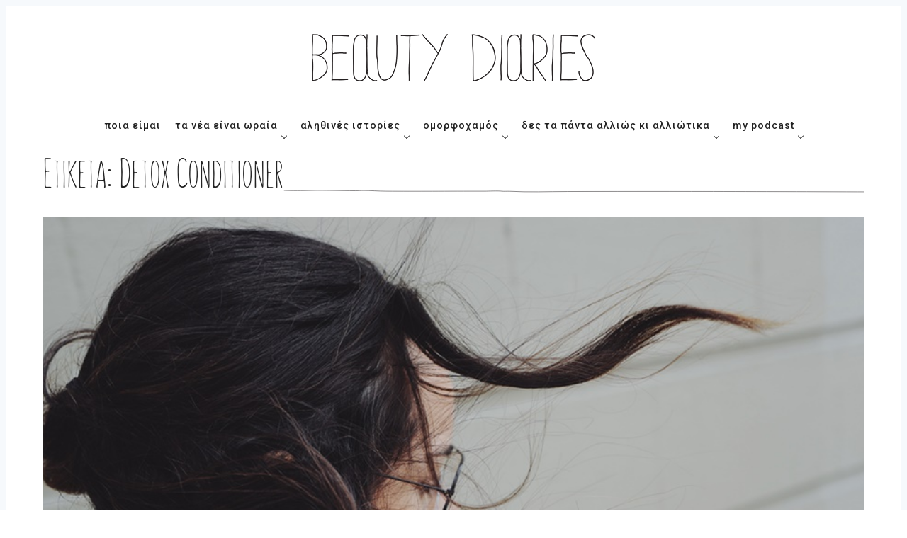

--- FILE ---
content_type: text/html; charset=UTF-8
request_url: https://www.beautydiaries.gr/tag/detox-conditioner/
body_size: 22015
content:
<!DOCTYPE html>
<html lang="el" prefix="og: http://ogp.me/ns#">
<head>
  <meta charset='UTF-8'>
  <meta name='viewport' content='width=device-width, initial-scale=1'>
  <link rel='profile' href="https://gmpg.org/xfn/11">
  <link rel='pingback' href='https://www.beautydiaries.gr/xmlrpc.php'>

  <title>Detox Conditioner Archives | Beauty Diaries</title>
	<script type="text/javascript">function theChampLoadEvent(e){var t=window.onload;if(typeof window.onload!="function"){window.onload=e}else{window.onload=function(){t();e()}}}</script>
		<script type="text/javascript">var theChampDefaultLang = 'el', theChampCloseIconPath = 'https://www.beautydiaries.gr/wp-content/plugins/super-socializer/images/close.png';</script>
		<script> var theChampSiteUrl = 'https://www.beautydiaries.gr', theChampVerified = 0, theChampEmailPopup = 0; </script>
			<script> var theChampFBKey = '', theChampFBLang = 'en_US', theChampFbLikeMycred = 0, theChampSsga = 0, theChampCommentNotification = 0, theChampHeateorFcmRecentComments = 0, theChampFbIosLogin = 0; </script>
				<script> var theChampSharingAjaxUrl = 'https://www.beautydiaries.gr/wp-admin/admin-ajax.php', heateorSsWhatsappShareAPI = 'web', heateorSsUrlCountFetched = [], heateorSsSharesText = 'Shares', heateorSsShareText = 'Share', theChampPluginIconPath = 'https://www.beautydiaries.gr/wp-content/plugins/super-socializer/images/logo.png', theChampHorizontalSharingCountEnable = 1, theChampVerticalSharingCountEnable = 0, theChampSharingOffset = -10, theChampCounterOffset = -10, theChampMobileStickySharingEnabled = 0, heateorSsCopyLinkMessage = "Link copied.";
		var heateorSsVerticalSharingShortUrl = "https://www.beautydiaries.gr/beauty-news-ta-nea-tis-omorfias/mallia/hair-detox-giati-soy-chreiazetai-mia-tetoia-peripoiisi-mallion/";var theChampReduceHorizontalSvgWidth = true;		</script>
			<style type="text/css">.the_champ_horizontal_sharing .theChampSharing{
					color: #fff;
				border-width: 0px;
		border-style: solid;
		border-color: transparent;
	}
		.the_champ_horizontal_sharing .theChampTCBackground{
		color:#666;
	}
		.the_champ_horizontal_sharing .theChampSharing:hover{
				border-color: transparent;
	}
	.the_champ_vertical_sharing .theChampSharing{
					color: #fff;
				border-width: 0px;
		border-style: solid;
		border-color: transparent;
	}
		.the_champ_vertical_sharing .theChampTCBackground{
		color:#666;
	}
		.the_champ_vertical_sharing .theChampSharing:hover{
				border-color: transparent;
	}
				div.the_champ_horizontal_sharing .theChampSharingSvg{width:50%;margin:auto;}div.the_champ_horizontal_sharing .the_champ_square_count{float:left;width:50%;line-height:35px;}
			@media screen and (max-width:783px){.the_champ_vertical_sharing{display:none!important}}</style>
	<meta name='robots' content='max-image-preview:large' />

<!-- This site is optimized with the Yoast SEO plugin v8.3 - https://yoast.com/wordpress/plugins/seo/ -->
<meta name="robots" content="noindex,follow"/>
<meta property="og:locale" content="el_GR" />
<meta property="og:type" content="object" />
<meta property="og:title" content="Detox Conditioner Archives | Beauty Diaries" />
<meta property="og:url" content="https://www.beautydiaries.gr/tag/detox-conditioner/" />
<meta property="og:site_name" content="Beauty Diaries" />
<meta property="fb:app_id" content="947623555437452" />
<meta name="twitter:card" content="summary_large_image" />
<meta name="twitter:title" content="Detox Conditioner Archives | Beauty Diaries" />
<meta name="twitter:site" content="@beautydiariesgr" />
<meta name="twitter:image" content="https://www.beautydiaries.gr/wp-content/uploads/2018/09/bdlogo.png" />
<script type='application/ld+json'>{"@context":"https:\/\/schema.org","@type":"Organization","url":"https:\/\/www.beautydiaries.gr\/","sameAs":["https:\/\/www.facebook.com\/beautydiariesblog","https:\/\/www.instagram.com\/beautydiaries\/","https:\/\/gr.pinterest.com\/beautydiaries\/","https:\/\/twitter.com\/beautydiariesgr"],"@id":"https:\/\/www.beautydiaries.gr\/#organization","name":"Beauty Diaries","logo":"https:\/\/www.beautydiaries.gr\/wp-content\/uploads\/2018\/09\/cropped-bdlogo.png"}</script>
<!-- / Yoast SEO plugin. -->

<link rel='dns-prefetch' href='//assets.pinterest.com' />
<link rel='dns-prefetch' href='//www.google.com' />
<link rel='dns-prefetch' href='//use.fontawesome.com' />
<link rel='dns-prefetch' href='//fonts.googleapis.com' />
<link rel="alternate" type="application/rss+xml" title="Beauty Diaries &raquo; Feed" href="https://www.beautydiaries.gr/feed/" />
<link rel="alternate" type="application/rss+xml" title="Beauty Diaries &raquo; Comments Feed" href="https://www.beautydiaries.gr/comments/feed/" />
<link rel="alternate" type="application/rss+xml" title="Beauty Diaries &raquo; Detox Conditioner Tag Feed" href="https://www.beautydiaries.gr/tag/detox-conditioner/feed/" />
<style id='wp-img-auto-sizes-contain-inline-css' type='text/css'>
img:is([sizes=auto i],[sizes^="auto," i]){contain-intrinsic-size:3000px 1500px}
/*# sourceURL=wp-img-auto-sizes-contain-inline-css */
</style>
<link rel='stylesheet' id='gspin-fa-icons-css' href='https://www.beautydiaries.gr/wp-content/plugins/gs-pinterest-portfolio/gs-pinterest-assets/assets/fa-icons/css/font-awesome.min.css?ver=1.0.0' type='text/css' media='all' />
<link rel='stylesheet' id='gs_pin_custom_css-css' href='https://www.beautydiaries.gr/wp-content/plugins/gs-pinterest-portfolio/gs-pinterest-assets/assets/css/gs-pin-custom.css?ver=1.0.0' type='text/css' media='all' />
<style id='wp-emoji-styles-inline-css' type='text/css'>

	img.wp-smiley, img.emoji {
		display: inline !important;
		border: none !important;
		box-shadow: none !important;
		height: 1em !important;
		width: 1em !important;
		margin: 0 0.07em !important;
		vertical-align: -0.1em !important;
		background: none !important;
		padding: 0 !important;
	}
/*# sourceURL=wp-emoji-styles-inline-css */
</style>
<style id='classic-theme-styles-inline-css' type='text/css'>
/*! This file is auto-generated */
.wp-block-button__link{color:#fff;background-color:#32373c;border-radius:9999px;box-shadow:none;text-decoration:none;padding:calc(.667em + 2px) calc(1.333em + 2px);font-size:1.125em}.wp-block-file__button{background:#32373c;color:#fff;text-decoration:none}
/*# sourceURL=/wp-includes/css/classic-themes.min.css */
</style>
<link rel='stylesheet' id='pb_animate-css' href='https://www.beautydiaries.gr/wp-content/plugins/ays-popup-box/public/css/animate.css?ver=5.3.8' type='text/css' media='all' />
<link rel='stylesheet' id='contact-form-7-css' href='https://www.beautydiaries.gr/wp-content/plugins/contact-form-7/includes/css/styles.css?ver=5.0.4' type='text/css' media='all' />
<link rel='stylesheet' id='ditty-css' href='https://www.beautydiaries.gr/wp-content/plugins/ditty-news-ticker/includes/css/ditty.css?ver=3.0.18' type='text/css' media='all' />
<link rel='stylesheet' id='fontawesome-css' href='https://use.fontawesome.com/releases/v5.15.3/css/all.css?ver=5.15.3' type='text/css' media='' />
<link rel='stylesheet' id='menu-image-css' href='https://www.beautydiaries.gr/wp-content/plugins/menu-image/includes/css/menu-image.css?ver=3.0.8' type='text/css' media='all' />
<link rel='stylesheet' id='dashicons-css' href='https://www.beautydiaries.gr/wp-includes/css/dashicons.min.css?ver=6.9' type='text/css' media='all' />
<link rel='stylesheet' id='wordpress-popular-posts-css-css' href='https://www.beautydiaries.gr/wp-content/plugins/wordpress-popular-posts/public/css/wpp.css?ver=4.2.2' type='text/css' media='all' />
<link rel='stylesheet' id='parent-style-css' href='https://www.beautydiaries.gr/wp-content/themes/nubia/style.css?ver=6.9' type='text/css' media='all' />
<link rel='stylesheet' id='child-style-css' href='https://www.beautydiaries.gr/wp-content/themes/nubia-child/style.css?ver=6.9' type='text/css' media='all' />
<link rel='stylesheet' id='nubia-fonts-css' href='//fonts.googleapis.com/css?family=Roboto%3A400%2C500%2C700&#038;ver=1.0.2' type='text/css' media='all' />
<link rel='stylesheet' id='nubia-style-css' href='https://www.beautydiaries.gr/wp-content/themes/nubia-child/style.css?ver=6.9' type='text/css' media='all' />
<link rel='stylesheet' id='f2-tumblr-widget-widget-styles-css' href='https://www.beautydiaries.gr/wp-content/plugins/f2-tumblr-widget/css/widget.css?ver=6.9' type='text/css' media='all' />
<link rel='stylesheet' id='f2-tumblr-widget-custom-style-f2-tumblr-widget-1-css' href='https://www.beautydiaries.gr/wp-admin/admin-ajax.php?action=f2_tumblr_dynamic_css&#038;ver=6.9' type='text/css' media='all' />
<link rel='stylesheet' id='newsletter-css' href='https://www.beautydiaries.gr/wp-content/plugins/newsletter/style.css?ver=5.9.2' type='text/css' media='all' />
<link rel='stylesheet' id='simple-favorites-css' href='https://www.beautydiaries.gr/wp-content/plugins/favorites/assets/css/favorites.css?ver=2.3.1' type='text/css' media='all' />
<link rel='stylesheet' id='the_champ_frontend_css-css' href='https://www.beautydiaries.gr/wp-content/plugins/super-socializer/css/front.css?ver=7.12.37' type='text/css' media='all' />
<link rel='stylesheet' id='the_champ_sharing_default_svg-css' href='https://www.beautydiaries.gr/wp-content/plugins/super-socializer/css/share-svg.css?ver=7.12.37' type='text/css' media='all' />
<script type="text/javascript" src="https://www.beautydiaries.gr/wp-includes/js/jquery/jquery.min.js?ver=3.7.1" id="jquery-core-js"></script>
<script type="text/javascript" src="https://www.beautydiaries.gr/wp-includes/js/jquery/jquery-migrate.min.js?ver=3.4.1" id="jquery-migrate-js"></script>
<script type="text/javascript" id="ays-pb-js-extra">
/* <![CDATA[ */
var pbLocalizeObj = {"ajax":"https://www.beautydiaries.gr/wp-admin/admin-ajax.php","seconds":"seconds","thisWillClose":"This will close in","icons":{"close_icon":"\u003Csvg class=\"ays_pb_material_close_icon\" xmlns=\"https://www.w3.org/2000/svg\" height=\"36px\" viewBox=\"0 0 24 24\" width=\"36px\" fill=\"#000000\" alt=\"Pop-up Close\"\u003E\u003Cpath d=\"M0 0h24v24H0z\" fill=\"none\"/\u003E\u003Cpath d=\"M19 6.41L17.59 5 12 10.59 6.41 5 5 6.41 10.59 12 5 17.59 6.41 19 12 13.41 17.59 19 19 17.59 13.41 12z\"/\u003E\u003C/svg\u003E","close_circle_icon":"\u003Csvg class=\"ays_pb_material_close_circle_icon\" xmlns=\"https://www.w3.org/2000/svg\" height=\"24\" viewBox=\"0 0 24 24\" width=\"36\" alt=\"Pop-up Close\"\u003E\u003Cpath d=\"M0 0h24v24H0z\" fill=\"none\"/\u003E\u003Cpath d=\"M12 2C6.47 2 2 6.47 2 12s4.47 10 10 10 10-4.47 10-10S17.53 2 12 2zm5 13.59L15.59 17 12 13.41 8.41 17 7 15.59 10.59 12 7 8.41 8.41 7 12 10.59 15.59 7 17 8.41 13.41 12 17 15.59z\"/\u003E\u003C/svg\u003E","volume_up_icon":"\u003Csvg class=\"ays_pb_fa_volume\" xmlns=\"https://www.w3.org/2000/svg\" height=\"24\" viewBox=\"0 0 24 24\" width=\"36\"\u003E\u003Cpath d=\"M0 0h24v24H0z\" fill=\"none\"/\u003E\u003Cpath d=\"M3 9v6h4l5 5V4L7 9H3zm13.5 3c0-1.77-1.02-3.29-2.5-4.03v8.05c1.48-.73 2.5-2.25 2.5-4.02zM14 3.23v2.06c2.89.86 5 3.54 5 6.71s-2.11 5.85-5 6.71v2.06c4.01-.91 7-4.49 7-8.77s-2.99-7.86-7-8.77z\"/\u003E\u003C/svg\u003E","volume_mute_icon":"\u003Csvg xmlns=\"https://www.w3.org/2000/svg\" height=\"24\" viewBox=\"0 0 24 24\" width=\"24\"\u003E\u003Cpath d=\"M0 0h24v24H0z\" fill=\"none\"/\u003E\u003Cpath d=\"M7 9v6h4l5 5V4l-5 5H7z\"/\u003E\u003C/svg\u003E"}};
//# sourceURL=ays-pb-js-extra
/* ]]> */
</script>
<script type="text/javascript" src="https://www.beautydiaries.gr/wp-content/plugins/ays-popup-box/public/js/ays-pb-public.js?ver=5.3.8" id="ays-pb-js"></script>
<script type="text/javascript" src="https://www.beautydiaries.gr/wp-content/plugins/gs-pinterest-portfolio/gs-pinterest-assets/assets/js/masonry.pkgd.min.js?ver=1.0.0" id="gsp-jquery-masonry-js"></script>
<script type="text/javascript" src="https://www.beautydiaries.gr/wp-content/plugins/sticky-menu-or-anything-on-scroll/assets/js/jq-sticky-anything.min.js?ver=2.1.1" id="stickyAnythingLib-js"></script>
<script type="text/javascript" id="requireJS-js-extra">
/* <![CDATA[ */
var js_config = {"ajax_url":"https://www.beautydiaries.gr/wp-admin/admin-ajax.php","ajax_nonce":"787f2bd1e3"};
//# sourceURL=requireJS-js-extra
/* ]]> */
</script>
<script type="text/javascript" src="https://www.beautydiaries.gr/wp-content/plugins/thenewsletterajax/ajax-javascript.js?ver=1.2.2" id="requireJS-js"></script>
<script type="text/javascript" id="wpp-js-js-extra">
/* <![CDATA[ */
var wpp_params = {"sampling_active":"0","sampling_rate":"100","ajax_url":"https://www.beautydiaries.gr/wp-json/wordpress-popular-posts/v1/popular-posts/","ID":"","token":"637b8b1739","debug":""};
//# sourceURL=wpp-js-js-extra
/* ]]> */
</script>
<script type="text/javascript" src="https://www.beautydiaries.gr/wp-content/plugins/wordpress-popular-posts/public/js/wpp-4.2.0.min.js?ver=4.2.2" id="wpp-js-js"></script>
<script type="text/javascript" id="favorites-js-extra">
/* <![CDATA[ */
var favorites_data = {"ajaxurl":"https://www.beautydiaries.gr/wp-admin/admin-ajax.php","nonce":"5136d765b3","favorite":"\u003Ci class=\"sf-icon-love\"\u003E\u003C/i\u003E Love it!","favorited":"\u003Ci class=\"sf-icon-love\"\u003E\u003C/i\u003E Loved by","includecount":"1","indicate_loading":"","loading_text":"Loading","loading_image":"","loading_image_active":"","loading_image_preload":"","cache_enabled":"1","button_options":{"button_type":"custom","custom_colors":true,"box_shadow":false,"include_count":true,"default":{"background_default":false,"border_default":false,"text_default":"#5d738d","icon_default":"#8bbf8b","count_default":false},"active":{"background_active":false,"border_active":false,"text_active":false,"icon_active":false,"count_active":false}},"authentication_modal_content":"\u003Cp\u003EPlease login to add favorites.\u003C/p\u003E\n\u003Cp\u003E\u003Ca href=\"#\" data-favorites-modal-close\u003EDismiss this notice\u003C/a\u003E\u003C/p\u003E\n","authentication_redirect":"","dev_mode":"","logged_in":"","user_id":"0","authentication_redirect_url":"https://www.beautydiaries.gr/wp-login.php"};
//# sourceURL=favorites-js-extra
/* ]]> */
</script>
<script type="text/javascript" src="https://www.beautydiaries.gr/wp-content/plugins/favorites/assets/js/favorites.min.js?ver=2.3.1" id="favorites-js"></script>
<link rel="https://api.w.org/" href="https://www.beautydiaries.gr/wp-json/" /><link rel="alternate" title="JSON" type="application/json" href="https://www.beautydiaries.gr/wp-json/wp/v2/tags/4823" /><link rel="EditURI" type="application/rsd+xml" title="RSD" href="https://www.beautydiaries.gr/xmlrpc.php?rsd" />
<meta name="generator" content="WordPress 6.9" />
				<style type="text/css">
					@font-face {font-family: "ACSunn";font-display: auto;font-fallback: Roboto, Helvetica, Arial, sans-serif;font-weight: 400;src: url(https://www.beautydiaries.gr/wp-content/uploads/2022/04/ACSunn.ttf) format('TrueType');} @font-face {font-family: "ACSunn";font-display: auto;font-fallback: Roboto, Helvetica, Arial, sans-serif;font-weight: 100;src: url(https://www.beautydiaries.gr/wp-content/uploads/2022/04/ACSunn.ttf) format('TrueType');}				</style>
				                <!-- auto ad code generated with Easy Google AdSense plugin v1.0.2 -->
                <script async src="//pagead2.googlesyndication.com/pagead/js/adsbygoogle.js"></script>
                <script>
                (adsbygoogle = window.adsbygoogle || []).push({
                     google_ad_client: "ca-ca-pub-5404858312273006",
                     enable_page_level_ads: true
                });
                </script>      
                <!-- / Easy Google AdSense plugin --><script type="text/javascript">
(function(url){
	if(/(?:Chrome\/26\.0\.1410\.63 Safari\/537\.31|WordfenceTestMonBot)/.test(navigator.userAgent)){ return; }
	var addEvent = function(evt, handler) {
		if (window.addEventListener) {
			document.addEventListener(evt, handler, false);
		} else if (window.attachEvent) {
			document.attachEvent('on' + evt, handler);
		}
	};
	var removeEvent = function(evt, handler) {
		if (window.removeEventListener) {
			document.removeEventListener(evt, handler, false);
		} else if (window.detachEvent) {
			document.detachEvent('on' + evt, handler);
		}
	};
	var evts = 'contextmenu dblclick drag dragend dragenter dragleave dragover dragstart drop keydown keypress keyup mousedown mousemove mouseout mouseover mouseup mousewheel scroll'.split(' ');
	var logHuman = function() {
		if (window.wfLogHumanRan) { return; }
		window.wfLogHumanRan = true;
		var wfscr = document.createElement('script');
		wfscr.type = 'text/javascript';
		wfscr.async = true;
		wfscr.src = url + '&r=' + Math.random();
		(document.getElementsByTagName('head')[0]||document.getElementsByTagName('body')[0]).appendChild(wfscr);
		for (var i = 0; i < evts.length; i++) {
			removeEvent(evts[i], logHuman);
		}
	};
	for (var i = 0; i < evts.length; i++) {
		addEvent(evts[i], logHuman);
	}
})('//www.beautydiaries.gr/?wordfence_lh=1&hid=4814633DED704A52EBDE1B2BE7CCF591');
</script><link rel="apple-touch-icon" sizes="76x76" href="/wp-content/uploads/fbrfg/apple-touch-icon.png">
<link rel="icon" type="image/png" sizes="32x32" href="/wp-content/uploads/fbrfg/favicon-32x32.png">
<link rel="icon" type="image/png" sizes="16x16" href="/wp-content/uploads/fbrfg/favicon-16x16.png">
<link rel="manifest" href="/wp-content/uploads/fbrfg/site.webmanifest">
<link rel="shortcut icon" href="/wp-content/uploads/fbrfg/favicon.ico">
<meta name="msapplication-TileColor" content="#da532c">
<meta name="msapplication-config" content="/wp-content/uploads/fbrfg/browserconfig.xml">
<meta name="theme-color" content="#ffffff">  
      <style>
    *::selection {
      background-color: #8bbf8b;
    }

    *::-moz-selection {
      background-color: #8bbf8b;
    }

    a:hover,
    a:active,
    a:focus,
    .c-logo-link,
    .c-nav a:hover,
    .c-nav a:active,
    .c-nav a:focus,
    .c-nav .menu-item.current_page_item a,
    .c-nav .sub-menu .menu-item a:hover,
    .c-nav .sub-menu .menu-item a:active,
    .c-nav .sub-menu .menu-item a:focus,
    .c-social-icons a:hover,
    .c-social-icons a:active,
    .c-social-icons a:focus,
    .c-search-toggle__icon:hover,
    .c-search-toggle__icon:active,
    .c-search-toggle__icon:focus,
    .c-post-card__tags a,
    .c-teaser:before,
    .c-widget--footer a:hover,
    .c-widget--footer a:active,
    .c-widget--footer a:focus,
    .c-content a:not(.c-btn):hover,
    .c-content a:not(.c-btn):active,
    .c-content a:not(.c-btn):focus,
    .c-tags a:hover,
    .c-tags a:active,
    .c-tags a:focus,
    .c-categories a:hover,
    .c-categories a:active,
    .c-categories a:focus,
    .c-footer__copyright a:hover,
    .c-footer__copyright a:active,
    .c-footer__copyright a:focus,
    .comment-awaiting-moderation,
    .screen-reader-text:focus {
      color: #8bbf8b;
    }

    blockquote,
    .c-post-card__tags {
      border-left-color: #8bbf8b;
    }

    .c-btn:hover,
    .c-btn:active,
    .c-btn:focus,
    .c-btn.active,
    input[type='submit'].active,
    input[type='submit']:hover,
    input[type='submit']:active,
    input[type='submit']:focus {
      border-color: #8bbf8b;
      background-color: #8bbf8b;
    }
    </style>
  <meta name="generator" content="Elementor 3.24.2; features: additional_custom_breakpoints; settings: css_print_method-external, google_font-enabled, font_display-auto">
			<style>
				.e-con.e-parent:nth-of-type(n+4):not(.e-lazyloaded):not(.e-no-lazyload),
				.e-con.e-parent:nth-of-type(n+4):not(.e-lazyloaded):not(.e-no-lazyload) * {
					background-image: none !important;
				}
				@media screen and (max-height: 1024px) {
					.e-con.e-parent:nth-of-type(n+3):not(.e-lazyloaded):not(.e-no-lazyload),
					.e-con.e-parent:nth-of-type(n+3):not(.e-lazyloaded):not(.e-no-lazyload) * {
						background-image: none !important;
					}
				}
				@media screen and (max-height: 640px) {
					.e-con.e-parent:nth-of-type(n+2):not(.e-lazyloaded):not(.e-no-lazyload),
					.e-con.e-parent:nth-of-type(n+2):not(.e-lazyloaded):not(.e-no-lazyload) * {
						background-image: none !important;
					}
				}
			</style>
					<style type="text/css" id="wp-custom-css">
			.widget_custom_html .tnp-field-privacy a {
    color: black;
    font-size: 11px;
}

.c-post-hero__title {
	overflow-wrap: break-word;
}

section#grid_widget-2 {
    display: none;
}

.c-tags a {
    background: #c3eac3;
    border: none;
    color: #000;
}

.c-content a:not(.c-btn) {
    text-decoration: none;
    border-bottom: 3px solid #c3eac3;
}
content ol, .c-content ul, .c-content p {
    font-size: 19px;
    letter-spacing: 0.5px;
}

.c-content {
    font-family: Roboto;
}

#comments {
    background: #c3eac3;
}
li#menu-item-8318 a {
    color: inherit;
}

.c-categories a {
    border: none;
    background: #8bbf8b;
    text-transform: uppercase;
    font-weight: bold;
    color: #fff;
}

.c-categories {
    margin: 0 0 10px 0;
	    margin-top: auto;
}

.c-post-hero__title {
    margin-bottom: 10px;
    font-size: 28px;
	margin-top: 0;
}

pre {
    font-family: Georgia;
    letter-spacing: 0.5px;
}

.the_champ_sharing_container {
    margin-top: 10px;
}

.c-categories a:hover {
box-shadow: 0px 0px 3px #aaa;
    color: #fff;
}

span.simplefavorite-button.has-count {
    border: none;
    background: none;
    font-size: 14px;
    padding-left: 1.7rem;
}

.simplefavorite-button.preset.active {
    background: none;
    color: inherit;
}
i.sf-icon-love {
    font-size: 22px!important;
	    left: 0!important;
    top: -4px!important;
	    color: #8bbf8b;
	position: absolute;
}

.simplefavorite-button.preset:hover {
    background: inherit;
}

.sticky-element-original {
	background-color:#fff;
	background:#fff;
}

.c-archive__title{
	font-family: ACSunn;
	font-size: 60px;
	font-weight: normal;
	position: relative;
	overflow: hidden;
}


.c-archive__title:after
{
	content:"";
	width:85%;
	background-image: url('https://www.beautydiaries.gr/staging/wp-content/uploads/2022/03/line-bd-01.svg');
	bottom:0;
	position:absolute;
	height:10px;
	background-size:cover;
	background-repeat:no-repeat;
}

.c-archive{
	padding: 0px;
	background: none;
	border: 0px;
}

.c-footer{
	background-color: #C2EFCC;
	
}

.c-footer__top{
	border-bottom: 1px solid #5D738D;
}

img.menu-image-title-below{
	position: absolute;
	width:80% !important;
	max-width:100%;
	opacity:0;
	pointer-events:none;
	height: 100%;
	transform:translatey(-50%);
	transition: transform 500ms;
 justify-content:center;
	display:flex;
	align-items:center;

}





@media (min-width: 1300px){
	.c-nav.o-plain-list{
		margin-top:40px;
	}
	header .menu-item:hover
img.menu-image-title-below{
	opacity:1;
	transform:translatey(-110%);
	margin:0 !important;
	padding:0;
	
}
}

header.c-header {
	padding-bottom: 10px !important;
}

.c-nav .menu-item-has-children > a:after {
		top:19px !important;
		}


.wppm .post-cats > li > a{
	 border-left: 2px solid #8bbf8b;
    line-height: 1;
	font-size:12px;
	background: transparent;
	color: #8bbf8b;
	float:left;
}
    
.wppm .post-cats > li > a:hover{
	 border-left: 2px solid #8bbf8b;
    line-height: 1;
	font-size:12px;
	background: transparent;
	color: #8bbf8b;
	float:left;
}

.post-img{
	overflow:hidden;
}

.entry-title a:hover{
	border-bottom: 1px solid #212121;
	transition: border-bottom 500ms ease-in-out;
}


.elementor .post-img img {
	height: 250px !important;
	object-fit: cover;
}

.elementor .f-sect-images img{
	height: 400px !important;
	object-fit: cover !important;
	
}

.elementor .post-img img{
		transition: all 200ms ease-in-out;
}
.elementor img:hover{
filter: grayscale(100%);

	transform:scale(1.01);
	
}

.c-post-card__image:hover{
filter: grayscale(100%);
	transition:500ms ease-in-out;
}

.f-sect-images img{
	height: 400px !important;
	object-fit: cover;
}

.elementor-heading-title:after
{
	content:"";
	width:85%;
	background-image: url('https://www.beautydiaries.gr/staging/wp-content/uploads/2022/03/line-bd-01.svg');
	bottom:0;
	position:absolute;
	height:10px;
	background-size: cover;
	background-repeat:no-repeat;
}

.heding-withoutline .elementor-heading-title:after{
	background-image: none !important;
}

.c-btn{
 color:#212121;
	text-transform: uppercase !important;
	border:0;
	vertical-align:0;
	
}

.c-ajax-pagination{
	width:100px;
	margin: 0 auto;
}

.archive.category .c-ajax-pagination{
	width:unset;
	margin: 0 auto;
}
.c-ajax-pagination button{
	position: relative;
	background:transparent !important;
}

.c-ajax-pagination button:before{
	content:"";
	opacity:0;
	text-transform: uppercase !important;
	border:0;
	background-color:transparent;
	background-image: url('https://www.beautydiaries.gr/staging/wp-content/uploads/2022/03/line-bd-01.svg');
	background-size:cover;
	height:10px;
	left:32%;

	bottom:0;
	background-repeat:no-repeat;
	width:100px;
	position: absolute;
	background-position: center right;
}
.archive.category .c-ajax-pagination button:before{
left:37%;
	
}

.archive.category .c-ajax-pagination :focus{
	 color:#212121;
}
	.c-btn:hover{
	color:#212121
}

.c-ajax-pagination button:hover:before{
	opacity:1;
		color:#212121 !important;
}
.wppm-ajax-loadmore a{
	display:inline-block !important;
}

.wppm-ajax-loadmore a:hover:after{
	content:"";
	width:10%;
	background-image: url('https://www.beautydiaries.gr/staging/wp-content/uploads/2022/03/line-bd-01.svg');
	bottom:0;
	position:absolute;
	height:10px;
	background-size: cover;
	background-repeat:no-repeat;
	left:45%;
	background-position: center;
}
	}
	
	.element-is-sticky .o-grid .o-grid{
		width:100%;
		max-width:100%;
		display:block;
}

.o-grid .o-grid{
	margin-top:15px;
}

	.element-is-sticky .o-grid > div:nth-of-type(2){
		flex:1;
		padding:1;

	}
	.element-is-sticky .o-plain-list{
		margin:0;
		padding:0;

	}



@media (max-width:900px){
	.menu-image-title.menu-image-title-above, .menu-image-title.menu-image-title-below, .menu-image-title-below, .menu-image-title-above, .menu-item a.menu-image-title-above, .menu-item a.menu-image-title-below, .menu-image-title.menu-image-title-above, .menu-image-title.menu-image-title-below{
		text-align:left
	}
	.c-off-canvas-toggle{
		top:110px
	}
}

.ditty-item__title{
	font-size: 12px !important;
}

header.c-header {
	padding:40px 0px 20px !important;
}
.ditty-item {
	margin-right:20px !important;

}
.ditty-item > div{
	position:relative;
	padding-right:10px;
	margin-right:10px;
	overflow:visible;
}
.ditty-item > div:after{
position: absolute;
right:-14px;
	overflow:visible;
	object-fit:cover;
	content:url(https://www.beautydiaries.gr/wp-content/uploads/2022/04/ticker-icon-01.svg);
height: 10px;
	width: 15px;
	z-index:999;
	top:0;

}

@media (min-width: 40em) {
  .c-nav-wrap:after {
		background-color: #fff;
	}
	
	.sub-menu{
		top: 45px !important;
	}
	
		.c-nav .sub-menu{
			top: 45px !important;
		}
	}


.sbi_follow_btn	.icon {
		display: none !important;
	}
 
	
	#sb_instagram .sbi_follow_btn a{
		background:#8bbf8b !important;
	}
	
	.c-social-icons a[href*='tiktok.com']:before{
    content: "";
		background:url(https://www.beautydiaries.gr/wp-content/uploads/2022/04/Grey-TikTok.svg);
		background-repeat:no-repeat;
	background-position: 0px 10px;
	}

#pum-8526.pum-active{
	opacity:1 !important
}

.single-post iframe{
	width: 100% !important;
	
}

.single-post .elementor-heading-title:after{
	display:none
}

.page-id-32038 .c-post-hero {
	display: none;
}
.page-id-32038 .o-grid__col {
	width: 100%;
}		</style>
			<meta name="google-site-verification" content="lN4MTr3nlIdhlvPvzjqKnMgZ14fDKukOK8oHK-IDgR4" />
		<meta name="google-site-verification" content="2_oJpVoGkjx1kXtNK3KS2JxEaZMAMiNoDa1E7t31gzc" />

<style id='global-styles-inline-css' type='text/css'>
:root{--wp--preset--aspect-ratio--square: 1;--wp--preset--aspect-ratio--4-3: 4/3;--wp--preset--aspect-ratio--3-4: 3/4;--wp--preset--aspect-ratio--3-2: 3/2;--wp--preset--aspect-ratio--2-3: 2/3;--wp--preset--aspect-ratio--16-9: 16/9;--wp--preset--aspect-ratio--9-16: 9/16;--wp--preset--color--black: #000000;--wp--preset--color--cyan-bluish-gray: #abb8c3;--wp--preset--color--white: #ffffff;--wp--preset--color--pale-pink: #f78da7;--wp--preset--color--vivid-red: #cf2e2e;--wp--preset--color--luminous-vivid-orange: #ff6900;--wp--preset--color--luminous-vivid-amber: #fcb900;--wp--preset--color--light-green-cyan: #7bdcb5;--wp--preset--color--vivid-green-cyan: #00d084;--wp--preset--color--pale-cyan-blue: #8ed1fc;--wp--preset--color--vivid-cyan-blue: #0693e3;--wp--preset--color--vivid-purple: #9b51e0;--wp--preset--gradient--vivid-cyan-blue-to-vivid-purple: linear-gradient(135deg,rgb(6,147,227) 0%,rgb(155,81,224) 100%);--wp--preset--gradient--light-green-cyan-to-vivid-green-cyan: linear-gradient(135deg,rgb(122,220,180) 0%,rgb(0,208,130) 100%);--wp--preset--gradient--luminous-vivid-amber-to-luminous-vivid-orange: linear-gradient(135deg,rgb(252,185,0) 0%,rgb(255,105,0) 100%);--wp--preset--gradient--luminous-vivid-orange-to-vivid-red: linear-gradient(135deg,rgb(255,105,0) 0%,rgb(207,46,46) 100%);--wp--preset--gradient--very-light-gray-to-cyan-bluish-gray: linear-gradient(135deg,rgb(238,238,238) 0%,rgb(169,184,195) 100%);--wp--preset--gradient--cool-to-warm-spectrum: linear-gradient(135deg,rgb(74,234,220) 0%,rgb(151,120,209) 20%,rgb(207,42,186) 40%,rgb(238,44,130) 60%,rgb(251,105,98) 80%,rgb(254,248,76) 100%);--wp--preset--gradient--blush-light-purple: linear-gradient(135deg,rgb(255,206,236) 0%,rgb(152,150,240) 100%);--wp--preset--gradient--blush-bordeaux: linear-gradient(135deg,rgb(254,205,165) 0%,rgb(254,45,45) 50%,rgb(107,0,62) 100%);--wp--preset--gradient--luminous-dusk: linear-gradient(135deg,rgb(255,203,112) 0%,rgb(199,81,192) 50%,rgb(65,88,208) 100%);--wp--preset--gradient--pale-ocean: linear-gradient(135deg,rgb(255,245,203) 0%,rgb(182,227,212) 50%,rgb(51,167,181) 100%);--wp--preset--gradient--electric-grass: linear-gradient(135deg,rgb(202,248,128) 0%,rgb(113,206,126) 100%);--wp--preset--gradient--midnight: linear-gradient(135deg,rgb(2,3,129) 0%,rgb(40,116,252) 100%);--wp--preset--font-size--small: 13px;--wp--preset--font-size--medium: 20px;--wp--preset--font-size--large: 36px;--wp--preset--font-size--x-large: 42px;--wp--preset--spacing--20: 0.44rem;--wp--preset--spacing--30: 0.67rem;--wp--preset--spacing--40: 1rem;--wp--preset--spacing--50: 1.5rem;--wp--preset--spacing--60: 2.25rem;--wp--preset--spacing--70: 3.38rem;--wp--preset--spacing--80: 5.06rem;--wp--preset--shadow--natural: 6px 6px 9px rgba(0, 0, 0, 0.2);--wp--preset--shadow--deep: 12px 12px 50px rgba(0, 0, 0, 0.4);--wp--preset--shadow--sharp: 6px 6px 0px rgba(0, 0, 0, 0.2);--wp--preset--shadow--outlined: 6px 6px 0px -3px rgb(255, 255, 255), 6px 6px rgb(0, 0, 0);--wp--preset--shadow--crisp: 6px 6px 0px rgb(0, 0, 0);}:where(.is-layout-flex){gap: 0.5em;}:where(.is-layout-grid){gap: 0.5em;}body .is-layout-flex{display: flex;}.is-layout-flex{flex-wrap: wrap;align-items: center;}.is-layout-flex > :is(*, div){margin: 0;}body .is-layout-grid{display: grid;}.is-layout-grid > :is(*, div){margin: 0;}:where(.wp-block-columns.is-layout-flex){gap: 2em;}:where(.wp-block-columns.is-layout-grid){gap: 2em;}:where(.wp-block-post-template.is-layout-flex){gap: 1.25em;}:where(.wp-block-post-template.is-layout-grid){gap: 1.25em;}.has-black-color{color: var(--wp--preset--color--black) !important;}.has-cyan-bluish-gray-color{color: var(--wp--preset--color--cyan-bluish-gray) !important;}.has-white-color{color: var(--wp--preset--color--white) !important;}.has-pale-pink-color{color: var(--wp--preset--color--pale-pink) !important;}.has-vivid-red-color{color: var(--wp--preset--color--vivid-red) !important;}.has-luminous-vivid-orange-color{color: var(--wp--preset--color--luminous-vivid-orange) !important;}.has-luminous-vivid-amber-color{color: var(--wp--preset--color--luminous-vivid-amber) !important;}.has-light-green-cyan-color{color: var(--wp--preset--color--light-green-cyan) !important;}.has-vivid-green-cyan-color{color: var(--wp--preset--color--vivid-green-cyan) !important;}.has-pale-cyan-blue-color{color: var(--wp--preset--color--pale-cyan-blue) !important;}.has-vivid-cyan-blue-color{color: var(--wp--preset--color--vivid-cyan-blue) !important;}.has-vivid-purple-color{color: var(--wp--preset--color--vivid-purple) !important;}.has-black-background-color{background-color: var(--wp--preset--color--black) !important;}.has-cyan-bluish-gray-background-color{background-color: var(--wp--preset--color--cyan-bluish-gray) !important;}.has-white-background-color{background-color: var(--wp--preset--color--white) !important;}.has-pale-pink-background-color{background-color: var(--wp--preset--color--pale-pink) !important;}.has-vivid-red-background-color{background-color: var(--wp--preset--color--vivid-red) !important;}.has-luminous-vivid-orange-background-color{background-color: var(--wp--preset--color--luminous-vivid-orange) !important;}.has-luminous-vivid-amber-background-color{background-color: var(--wp--preset--color--luminous-vivid-amber) !important;}.has-light-green-cyan-background-color{background-color: var(--wp--preset--color--light-green-cyan) !important;}.has-vivid-green-cyan-background-color{background-color: var(--wp--preset--color--vivid-green-cyan) !important;}.has-pale-cyan-blue-background-color{background-color: var(--wp--preset--color--pale-cyan-blue) !important;}.has-vivid-cyan-blue-background-color{background-color: var(--wp--preset--color--vivid-cyan-blue) !important;}.has-vivid-purple-background-color{background-color: var(--wp--preset--color--vivid-purple) !important;}.has-black-border-color{border-color: var(--wp--preset--color--black) !important;}.has-cyan-bluish-gray-border-color{border-color: var(--wp--preset--color--cyan-bluish-gray) !important;}.has-white-border-color{border-color: var(--wp--preset--color--white) !important;}.has-pale-pink-border-color{border-color: var(--wp--preset--color--pale-pink) !important;}.has-vivid-red-border-color{border-color: var(--wp--preset--color--vivid-red) !important;}.has-luminous-vivid-orange-border-color{border-color: var(--wp--preset--color--luminous-vivid-orange) !important;}.has-luminous-vivid-amber-border-color{border-color: var(--wp--preset--color--luminous-vivid-amber) !important;}.has-light-green-cyan-border-color{border-color: var(--wp--preset--color--light-green-cyan) !important;}.has-vivid-green-cyan-border-color{border-color: var(--wp--preset--color--vivid-green-cyan) !important;}.has-pale-cyan-blue-border-color{border-color: var(--wp--preset--color--pale-cyan-blue) !important;}.has-vivid-cyan-blue-border-color{border-color: var(--wp--preset--color--vivid-cyan-blue) !important;}.has-vivid-purple-border-color{border-color: var(--wp--preset--color--vivid-purple) !important;}.has-vivid-cyan-blue-to-vivid-purple-gradient-background{background: var(--wp--preset--gradient--vivid-cyan-blue-to-vivid-purple) !important;}.has-light-green-cyan-to-vivid-green-cyan-gradient-background{background: var(--wp--preset--gradient--light-green-cyan-to-vivid-green-cyan) !important;}.has-luminous-vivid-amber-to-luminous-vivid-orange-gradient-background{background: var(--wp--preset--gradient--luminous-vivid-amber-to-luminous-vivid-orange) !important;}.has-luminous-vivid-orange-to-vivid-red-gradient-background{background: var(--wp--preset--gradient--luminous-vivid-orange-to-vivid-red) !important;}.has-very-light-gray-to-cyan-bluish-gray-gradient-background{background: var(--wp--preset--gradient--very-light-gray-to-cyan-bluish-gray) !important;}.has-cool-to-warm-spectrum-gradient-background{background: var(--wp--preset--gradient--cool-to-warm-spectrum) !important;}.has-blush-light-purple-gradient-background{background: var(--wp--preset--gradient--blush-light-purple) !important;}.has-blush-bordeaux-gradient-background{background: var(--wp--preset--gradient--blush-bordeaux) !important;}.has-luminous-dusk-gradient-background{background: var(--wp--preset--gradient--luminous-dusk) !important;}.has-pale-ocean-gradient-background{background: var(--wp--preset--gradient--pale-ocean) !important;}.has-electric-grass-gradient-background{background: var(--wp--preset--gradient--electric-grass) !important;}.has-midnight-gradient-background{background: var(--wp--preset--gradient--midnight) !important;}.has-small-font-size{font-size: var(--wp--preset--font-size--small) !important;}.has-medium-font-size{font-size: var(--wp--preset--font-size--medium) !important;}.has-large-font-size{font-size: var(--wp--preset--font-size--large) !important;}.has-x-large-font-size{font-size: var(--wp--preset--font-size--x-large) !important;}
/*# sourceURL=global-styles-inline-css */
</style>
<link rel='stylesheet' id='ays-pb-min-css' href='https://www.beautydiaries.gr/wp-content/plugins/ays-popup-box/public/css/ays-pb-public-min.css?ver=5.3.8' type='text/css' media='all' />
</head>

<body class="archive tag tag-detox-conditioner tag-4823 wp-custom-logo wp-theme-nubia wp-child-theme-nubia-child elementor-default elementor-kit-28413">

  <a class='skip-link screen-reader-text' href='#content'>Skip to content</a>

  <div class='js-off-canvas-container c-off-canvas-container'>
	  
	   <div class="ditty ditty--pre" data-id="28422" data-uniqid="ditty-69727250cc311" data-ajax_load="0" data-live_updates="0"></div>    
<header class='c-header'>
  <div class='o-grid'>

    <div class='o-grid__col o-grid__col--3-4-s o-grid__col--4-4-m'>
              <a href="https://www.beautydiaries.gr/" class="c-logo-link" rel="home"><img width="400" height="67" src="https://www.beautydiaries.gr/wp-content/uploads/2018/09/cropped-bdlogo.png" class="c-logo" alt="Beauty Diaries" decoding="async" srcset="https://www.beautydiaries.gr/wp-content/uploads/2018/09/cropped-bdlogo.png 400w, https://www.beautydiaries.gr/wp-content/uploads/2018/09/cropped-bdlogo-300x50.png 300w" sizes="(max-width: 400px) 100vw, 400px" /></a>          </div>

    <div class='o-grid__col o-grid__col--1-4-s o-grid__col--3-4-l o-grid__col--full'>
      <div class='c-off-canvas-content js-off-canvas-content'>
        <label class='js-off-canvas-toggle c-off-canvas-toggle c-off-canvas-toggle--close'>
          <span class='c-off-canvas-toggle__icon'></span>
        </label>

        <div class='o-grid'>
          <div class='o-grid__col o-grid__col--4-4-s o-grid__col--3-4-l o-grid__col--full'>
            
  <h2 class='screen-reader-text'>Primary Navigation</h2>

<nav class='c-nav-wrap'>
  <ul class='c-nav o-plain-list'>
          <li id="menu-item-484" class="menu-item menu-item-type-post_type menu-item-object-page menu-item-484"><a href="https://www.beautydiaries.gr/home/poia-eimai/" class="menu-image-title-below menu-image-not-hovered"><img width="1" height="1" src="https://www.beautydiaries.gr/wp-content/uploads/2022/04/poia-eimai-2-01.svg" class="menu-image menu-image-title-below" alt="" decoding="async" /><span class="menu-image-title-below menu-image-title">ποια είμαι</span></a></li>
<li id="menu-item-496" class="menu-item menu-item-type-taxonomy menu-item-object-category menu-item-has-children menu-item-496"><a href="https://www.beautydiaries.gr/category/beauty-news-ta-nea-tis-omorfias/" class="menu-image-title-below menu-image-not-hovered"><img width="1" height="1" src="https://www.beautydiaries.gr/wp-content/uploads/2022/04/ta-nea-einai-oraia-01.svg" class="menu-image menu-image-title-below" alt="" decoding="async" /><span class="menu-image-title-below menu-image-title">τα νέα είναι ωραία</span></a>
<ul class="sub-menu">
	<li id="menu-item-501" class="menu-item menu-item-type-taxonomy menu-item-object-category menu-item-501"><a href="https://www.beautydiaries.gr/category/beauty-news-ta-nea-tis-omorfias/peripoiisiprosopou/">περιποίηση</a></li>
	<li id="menu-item-499" class="menu-item menu-item-type-taxonomy menu-item-object-category menu-item-499"><a href="https://www.beautydiaries.gr/category/beauty-news-ta-nea-tis-omorfias/makigiaz/">μακιγιάζ</a></li>
	<li id="menu-item-500" class="menu-item menu-item-type-taxonomy menu-item-object-category menu-item-500"><a href="https://www.beautydiaries.gr/category/beauty-news-ta-nea-tis-omorfias/mallia/">μαλλιά</a></li>
	<li id="menu-item-498" class="menu-item menu-item-type-taxonomy menu-item-object-category menu-item-498"><a href="https://www.beautydiaries.gr/category/beauty-news-ta-nea-tis-omorfias/aroma/">άρωμα</a></li>
	<li id="menu-item-8779" class="menu-item menu-item-type-taxonomy menu-item-object-category menu-item-8779"><a href="https://www.beautydiaries.gr/category/beauty-news-ta-nea-tis-omorfias/soma/">σώμα</a></li>
	<li id="menu-item-502" class="menu-item menu-item-type-taxonomy menu-item-object-category menu-item-502"><a href="https://www.beautydiaries.gr/category/beauty-news-ta-nea-tis-omorfias/farmakeio/">φαρμακείο</a></li>
	<li id="menu-item-8950" class="menu-item menu-item-type-taxonomy menu-item-object-category menu-item-8950"><a href="https://www.beautydiaries.gr/category/nyxia/">you&#8217;ve got nail</a></li>
	<li id="menu-item-497" class="menu-item menu-item-type-taxonomy menu-item-object-category menu-item-497"><a href="https://www.beautydiaries.gr/category/beauty-news-ta-nea-tis-omorfias/grooming/">like a boss</a></li>
</ul>
</li>
<li id="menu-item-485" class="menu-item menu-item-type-taxonomy menu-item-object-category menu-item-has-children menu-item-485"><a href="https://www.beautydiaries.gr/category/alithines-istories/" class="menu-image-title-below menu-image-not-hovered"><img loading="lazy" width="1" height="1" src="https://www.beautydiaries.gr/wp-content/uploads/2022/04/alithines-istories.svg" class="menu-image menu-image-title-below" alt="" decoding="async" /><span class="menu-image-title-below menu-image-title">αληθινές ιστορίες</span></a>
<ul class="sub-menu">
	<li id="menu-item-486" class="menu-item menu-item-type-taxonomy menu-item-object-category menu-item-486"><a href="https://www.beautydiaries.gr/category/alithines-istories/made-in-greece/">made in Greece</a></li>
	<li id="menu-item-504" class="menu-item menu-item-type-taxonomy menu-item-object-category menu-item-504"><a href="https://www.beautydiaries.gr/category/alithines-istories/beauty-expert/">beauty expert</a></li>
	<li id="menu-item-506" class="menu-item menu-item-type-taxonomy menu-item-object-category menu-item-506"><a href="https://www.beautydiaries.gr/category/alithines-istories/celebrity-beauty/">celebrity beauty</a></li>
</ul>
</li>
<li id="menu-item-489" class="menu-item menu-item-type-taxonomy menu-item-object-category menu-item-has-children menu-item-489"><a href="https://www.beautydiaries.gr/category/omorfoxamos/" class="menu-image-title-below menu-image-not-hovered"><img loading="lazy" width="1" height="1" src="https://www.beautydiaries.gr/wp-content/uploads/2022/04/omorfoxamos.svg" class="menu-image menu-image-title-below" alt="" decoding="async" /><span class="menu-image-title-below menu-image-title">ομορφοχαμός</span></a>
<ul class="sub-menu">
	<li id="menu-item-491" class="menu-item menu-item-type-taxonomy menu-item-object-category menu-item-491"><a href="https://www.beautydiaries.gr/category/omorfoxamos/takaliteraproiontaomorfias/">top 10</a></li>
	<li id="menu-item-490" class="menu-item menu-item-type-taxonomy menu-item-object-category menu-item-490"><a href="https://www.beautydiaries.gr/category/omorfoxamos/politeliproiontaomorfias/">είναι (πολυ)τέλεια</a></li>
	<li id="menu-item-492" class="menu-item menu-item-type-taxonomy menu-item-object-category menu-item-492"><a href="https://www.beautydiaries.gr/category/omorfoxamos/oikonomikaproiontaomorfias/">είναι ευκαιρία</a></li>
	<li id="menu-item-493" class="menu-item menu-item-type-taxonomy menu-item-object-category menu-item-493"><a href="https://www.beautydiaries.gr/category/omorfoxamos/beautyreview/">beauty junkie</a></li>
	<li id="menu-item-9518" class="menu-item menu-item-type-taxonomy menu-item-object-category menu-item-9518"><a href="https://www.beautydiaries.gr/category/beauty-questions/">δεν ήξερες, δεν ρώταγες;</a></li>
	<li id="menu-item-22628" class="menu-item menu-item-type-taxonomy menu-item-object-category menu-item-22628"><a href="https://www.beautydiaries.gr/category/omorfoxamos/online-shopping/">on-line shopping</a></li>
	<li id="menu-item-10994" class="menu-item menu-item-type-taxonomy menu-item-object-category menu-item-10994"><a href="https://www.beautydiaries.gr/category/diagonismos/">χάρισμά σου!</a></li>
</ul>
</li>
<li id="menu-item-488" class="menu-item menu-item-type-taxonomy menu-item-object-category menu-item-has-children menu-item-488"><a href="https://www.beautydiaries.gr/category/apopsi/" class="menu-image-title-below menu-image-not-hovered"><img loading="lazy" width="1" height="1" src="https://www.beautydiaries.gr/wp-content/uploads/2022/04/des-ta-panta-alios-kai-aliotika.svg" class="menu-image menu-image-title-below" alt="" decoding="async" /><span class="menu-image-title-below menu-image-title">δες τα πάντα αλλιώς κι αλλιώτικα</span></a>
<ul class="sub-menu">
	<li id="menu-item-32100" class="menu-item menu-item-type-post_type menu-item-object-page menu-item-32100"><a href="https://www.beautydiaries.gr/home/xefyllise/">|beauty pages|  on-line magazine (ξεφύλλισε…)</a></li>
	<li id="menu-item-494" class="menu-item menu-item-type-taxonomy menu-item-object-category menu-item-494"><a href="https://www.beautydiaries.gr/category/omorfoxamos/oitaseisstinomorfia/">τάση μου να σου πω</a></li>
	<li id="menu-item-8331" class="menu-item menu-item-type-taxonomy menu-item-object-category menu-item-8331"><a href="https://www.beautydiaries.gr/category/apopsi/tade-efi/">τάδε Έφη&#8230;</a></li>
	<li id="menu-item-9076" class="menu-item menu-item-type-taxonomy menu-item-object-category menu-item-9076"><a href="https://www.beautydiaries.gr/category/omorfoxamos/symvoulesomorfias/">tip για tip</a></li>
	<li id="menu-item-32002" class="menu-item menu-item-type-taxonomy menu-item-object-category menu-item-32002"><a href="https://www.beautydiaries.gr/category/apopsi/therapies/">treat yourself</a></li>
	<li id="menu-item-9206" class="menu-item menu-item-type-taxonomy menu-item-object-category menu-item-9206"><a href="https://www.beautydiaries.gr/category/blog/">post it</a></li>
	<li id="menu-item-11606" class="menu-item menu-item-type-taxonomy menu-item-object-category menu-item-11606"><a href="https://www.beautydiaries.gr/category/apopsi/beautynews-apopsi/">άλλα λόγια ν&#8217; αγαπιόμαστε</a></li>
</ul>
</li>
<li id="menu-item-30824" class="menu-item menu-item-type-custom menu-item-object-custom menu-item-has-children menu-item-30824"><a class="menu-image-title-below menu-image-not-hovered"><img loading="lazy" width="1" height="1" src="https://www.beautydiaries.gr/wp-content/uploads/2022/04/podcast.svg" class="menu-image menu-image-title-below" alt="" decoding="async" /><span class="menu-image-title-below menu-image-title">my podcast</span></a>
<ul class="sub-menu">
	<li id="menu-item-30832" class="menu-item menu-item-type-custom menu-item-object-custom menu-item-30832"><a target="_blank" href="https://www.soundis.gr/podcast/32/beauty-diaries-me-tin-ephi-anesti">soundis</a></li>
	<li id="menu-item-30833" class="menu-item menu-item-type-custom menu-item-object-custom menu-item-30833"><a target="_blank" href="https://open.spotify.com/show/4v8oylkiKnjGwxFGbqe3I1?si=8af5528f456845f2">spotify</a></li>
	<li id="menu-item-30834" class="menu-item menu-item-type-custom menu-item-object-custom menu-item-30834"><a target="_blank" href="https://podcasts.google.com/feed/aHR0cHM6Ly9yc3MucG9kcGxheXN0dWRpby5jb20vMTY4NC54bWw">google podcast</a></li>
	<li id="menu-item-30835" class="menu-item menu-item-type-custom menu-item-object-custom menu-item-30835"><a target="_blank" href="https://podcasts.apple.com/gr/podcast/beauty-diaries-%CE%BC%CE%B5-%CF%84%CE%B7%CE%BD-%CE%AD%CF%86%CE%B7-%CE%B1%CE%BD%CE%AD%CF%83%CF%84%CE%B7/id1693782280">apple podcast</a></li>
</ul>
</li>
    
      </ul>
</nav>          </div>
        </div>
      </div>

      <label class='js-off-canvas-toggle c-off-canvas-toggle' aria-label='Toggle navigation'>
        <span class='c-off-canvas-toggle__icon'></span>
      </label>
    </div>

  </div>
</header>


<div class='o-wrapper' id='content'>

  
<div class='o-grid'>
  <div class='o-grid__col o-grid__col--full'>

    <div class='c-archive'>
      <h4 class='c-archive__title'>
        Ετικέτα: <span>Detox Conditioner</span>      </h4>

          </div>

  </div>
</div>
  
    <div class='o-grid js-grid'>
      
<div class="o-grid__col o-grid__col--4-4-s o-grid__col--2-4-m o-grid__col--1-3-l c-post-card-wrap js-post-card-wrap post-16880 post type-post status-publish format-standard has-post-thumbnail hentry category-mallia tag-detox-conditioner tag-detox-gia-ta-mallia tag-detox-sampoyan tag-grown-alchemist">
  <div class='c-post-card '>

          <div class='c-post-card__media'>
        <a href="https://www.beautydiaries.gr/beauty-news-ta-nea-tis-omorfias/mallia/hair-detox-giati-soy-chreiazetai-mia-tetoia-peripoiisi-mallion/" class='c-post-card__image js-fadein' style='background-image: url(https://www.beautydiaries.gr/wp-content/uploads/2019/12/drew-coffman-15RvXKOXM4U-unsplash.jpg)' aria-label="Hair detox: Γιατί σου χρειάζεται μια τέτοια περιποίηση μαλλιών;">
          <span title="Featured Post">
            <span class='c-post-card--featured__icon' data-icon='ei-star' data-size='s'></span>
          </span>
        </a>
      </div>
    
    <div class="c-post-card__content  ">
      <div class='c-post-card__tags'>
        <a href="https://www.beautydiaries.gr/category/beauty-news-ta-nea-tis-omorfias/mallia/">μαλλιά</a>      </div>

      <h2 class='c-post-card__title'>
        <a href="https://www.beautydiaries.gr/beauty-news-ta-nea-tis-omorfias/mallia/hair-detox-giati-soy-chreiazetai-mia-tetoia-peripoiisi-mallion/" class='c-post-card__title-link'>
          Hair detox: Γιατί σου χρειάζεται μια τέτοια περιποίηση μαλλιών;        </a>
      </h2>

      <div class='c-post-card__meta'>
        <time class='c-post-card__date' datetime="2019-12-19T10:08:40+03:00" title="2019-12-19T10:08:40+03:00">19 Δεκεμβρίου 2019</time>
        <div class='c-post-card__author'>by <a href="https://www.beautydiaries.gr/author/efi-anesti/" title="Posts by Έφη Ανέστη" rel="author">Έφη Ανέστη</a></div>
      </div>
    </div>
  </div>
</div>    </div>

    <div class='o-grid'>
      
    </div>

  
</div>



		
        <div class='o-grid__col o-grid__col--full'>
            <div class='o-grid'>
              <div class='o-grid__col'>
                              </div>
			  </div>
			</div>
			  <footer class='c-footer'>
    <div class='o-grid'>
      
        <div class='o-grid__col o-grid__col--full'>
          <div class='c-footer__top'>
            <div class='o-grid'>
              <div class='o-grid__col o-grid__col--4-4-s o-grid__col--2-4-m o-grid__col--1-4-l'>
                <section id="media_image-3" class="c-widget c-widget--footer widget_media_image"><a href="https://www.beautydiaries.gr/"><img loading="lazy" width="300" height="50" src="https://www.beautydiaries.gr/wp-content/uploads/2018/09/cropped-bdlogo-300x50.png" class="image wp-image-479  attachment-medium size-medium" alt="" style="max-width: 100%; height: auto;" decoding="async" srcset="https://www.beautydiaries.gr/wp-content/uploads/2018/09/cropped-bdlogo-300x50.png 300w, https://www.beautydiaries.gr/wp-content/uploads/2018/09/cropped-bdlogo.png 400w" sizes="(max-width: 300px) 100vw, 300px" /></a></section><section id="nav_menu-3" class="c-widget c-widget--footer widget_nav_menu"><div class="menu-footer-pages-container"><ul id="menu-footer-pages" class="menu"><li id="menu-item-8228" class="menu-item menu-item-type-post_type menu-item-object-page menu-item-8228"><a href="https://www.beautydiaries.gr/home/poia-eimai/">ποια είμαι</a></li>
<li id="menu-item-431" class="menu-item menu-item-type-post_type menu-item-object-page menu-item-431"><a href="https://www.beautydiaries.gr/contact/">επικοινωνία</a></li>
<li id="menu-item-8229" class="menu-item menu-item-type-custom menu-item-object-custom menu-item-8229"><a href="https://open.spotify.com/show/73hxXKYUs6rLb4NeYhEqXt?si=lqroqe6qTsuRClPLIx3tYA">podcast</a></li>
<li id="menu-item-8575" class="menu-item menu-item-type-post_type menu-item-object-page menu-item-privacy-policy menu-item-8575"><a rel="privacy-policy" href="https://www.beautydiaries.gr/oroi-chrisis-politiki-aporritoy/">Όροι χρήσης – Πολιτική απορρήτου</a></li>
</ul></div></section>              </div>

              <div class='o-grid__col o-grid__col--4-4-s o-grid__col--2-4-m o-grid__col--1-4-l'>
                <section id="nav_menu-1" class="c-widget c-widget--footer widget_nav_menu"><h5 class="c-widget--footer__title">τα νεα ειναι ωραια</h5><div class="menu-ta-nea-einai-oraia-container"><ul id="menu-ta-nea-einai-oraia" class="menu"><li id="menu-item-8246" class="menu-item menu-item-type-taxonomy menu-item-object-category menu-item-8246"><a href="https://www.beautydiaries.gr/category/beauty-news-ta-nea-tis-omorfias/peripoiisiprosopou/">περιποίηση</a></li>
<li id="menu-item-8244" class="menu-item menu-item-type-taxonomy menu-item-object-category menu-item-8244"><a href="https://www.beautydiaries.gr/category/beauty-news-ta-nea-tis-omorfias/makigiaz/">μακιγιάζ</a></li>
<li id="menu-item-8245" class="menu-item menu-item-type-taxonomy menu-item-object-category menu-item-8245"><a href="https://www.beautydiaries.gr/category/beauty-news-ta-nea-tis-omorfias/mallia/">μαλλιά</a></li>
<li id="menu-item-8243" class="menu-item menu-item-type-taxonomy menu-item-object-category menu-item-8243"><a href="https://www.beautydiaries.gr/category/beauty-news-ta-nea-tis-omorfias/aroma/">άρωμα</a></li>
<li id="menu-item-8247" class="menu-item menu-item-type-taxonomy menu-item-object-category menu-item-8247"><a href="https://www.beautydiaries.gr/category/beauty-news-ta-nea-tis-omorfias/farmakeio/">φαρμακείο</a></li>
<li id="menu-item-8242" class="menu-item menu-item-type-taxonomy menu-item-object-category menu-item-8242"><a href="https://www.beautydiaries.gr/category/beauty-news-ta-nea-tis-omorfias/grooming/">like a boss</a></li>
<li id="menu-item-8570" class="menu-item menu-item-type-taxonomy menu-item-object-category menu-item-8570"><a href="https://www.beautydiaries.gr/category/beauty-news-ta-nea-tis-omorfias/fersoy-san-paidi/">φέρσου σαν παιδί</a></li>
</ul></div></section>              </div>

              <div class='o-grid__col o-grid__col--4-4-s o-grid__col--2-4-m o-grid__col--1-4-l'>
                <section id="nav_menu-5" class="c-widget c-widget--footer widget_nav_menu"><h5 class="c-widget--footer__title">αληθινες ιστοριες</h5><div class="menu-alithines-istories-container"><ul id="menu-alithines-istories" class="menu"><li id="menu-item-8258" class="menu-item menu-item-type-taxonomy menu-item-object-category menu-item-8258"><a href="https://www.beautydiaries.gr/category/alithines-istories/mia-fora-ki-enan-kairo/">μια φορά κι έναν καιρό</a></li>
<li id="menu-item-8257" class="menu-item menu-item-type-taxonomy menu-item-object-category menu-item-8257"><a href="https://www.beautydiaries.gr/category/alithines-istories/made-in-greece/">made in Greece</a></li>
<li id="menu-item-30827" class="menu-item menu-item-type-taxonomy menu-item-object-category menu-item-30827"><a href="https://www.beautydiaries.gr/category/alithines-istories/beauty-expert/">beauty expert</a></li>
<li id="menu-item-30828" class="menu-item menu-item-type-taxonomy menu-item-object-category menu-item-30828"><a href="https://www.beautydiaries.gr/category/alithines-istories/beauty-icon/">beauty icon</a></li>
<li id="menu-item-30829" class="menu-item menu-item-type-taxonomy menu-item-object-category menu-item-30829"><a href="https://www.beautydiaries.gr/category/alithines-istories/celebrity-beauty/">celebrity beauty</a></li>
<li id="menu-item-30830" class="menu-item menu-item-type-taxonomy menu-item-object-category menu-item-30830"><a href="https://www.beautydiaries.gr/category/alithines-istories/friend-request/">friend request</a></li>
<li id="menu-item-30831" class="menu-item menu-item-type-taxonomy menu-item-object-category menu-item-30831"><a href="https://www.beautydiaries.gr/category/alithines-istories/nice-to-meet-you/">nice to meet you</a></li>
</ul></div></section>              </div>

              <div class='o-grid__col o-grid__col--4-4-s o-grid__col--2-4-m o-grid__col--1-4-l'>
                <section id="nav_menu-4" class="c-widget c-widget--footer widget_nav_menu"><h5 class="c-widget--footer__title">ομορφοχαμος</h5><div class="menu-omorfochamos-container"><ul id="menu-omorfochamos" class="menu"><li id="menu-item-8238" class="menu-item menu-item-type-taxonomy menu-item-object-category menu-item-8238"><a href="https://www.beautydiaries.gr/category/omorfoxamos/oitaseisstinomorfia/">τάση μου να σου πω</a></li>
<li id="menu-item-8234" class="menu-item menu-item-type-taxonomy menu-item-object-category menu-item-8234"><a href="https://www.beautydiaries.gr/category/omorfoxamos/politeliproiontaomorfias/">είναι (πολυ)τέλεια</a></li>
<li id="menu-item-8236" class="menu-item menu-item-type-taxonomy menu-item-object-category menu-item-8236"><a href="https://www.beautydiaries.gr/category/omorfoxamos/oikonomikaproiontaomorfias/">είναι ευκαιρία</a></li>
<li id="menu-item-8237" class="menu-item menu-item-type-taxonomy menu-item-object-category menu-item-8237"><a href="https://www.beautydiaries.gr/category/omorfoxamos/beautyreview/">beauty junkie</a></li>
<li id="menu-item-8235" class="menu-item menu-item-type-taxonomy menu-item-object-category menu-item-8235"><a href="https://www.beautydiaries.gr/category/omorfoxamos/takaliteraproiontaomorfias/">top 10</a></li>
</ul></div></section><section id="nav_menu-7" class="c-widget c-widget--footer widget_nav_menu"><h5 class="c-widget--footer__title">δες τα παντα αλλιως κι αλλιωτικα</h5><div class="menu-des-ta-panta-allios-ki-alliotika-container"><ul id="menu-des-ta-panta-allios-ki-alliotika" class="menu"><li id="menu-item-8569" class="menu-item menu-item-type-taxonomy menu-item-object-category menu-item-8569"><a href="https://www.beautydiaries.gr/category/apopsi/tade-efi/">τάδε Έφη&#8230;</a></li>
<li id="menu-item-8568" class="menu-item menu-item-type-taxonomy menu-item-object-category menu-item-8568"><a href="https://www.beautydiaries.gr/category/apopsi/omorfia/">ad(d) something special</a></li>
</ul></div></section>              </div>
            </div>
          </div>
        </div>

      
      <div class='o-grid__col o-grid__col--full'>
        <div class='o-grid'>

          <div class='o-grid__col o-grid__col--4-4-s o-grid__col--2-4-m'>
            <div class='c-footer__copyright'>
                              &copy; 2026 <a href='https://www.beautydiaries.gr/'>Beauty Diaries</a>
                          </div>
          </div>

          <div class='o-grid__col o-grid__col--4-4-s o-grid__col--2-4-m'>
            

  <ul class='c-social-icons o-plain-list'>
    <li id="menu-item-8264" class="menu-item menu-item-type-custom menu-item-object-custom menu-item-8264"><a target="_blank" href="https://www.facebook.com/beautydiariesblog"><span class="screen-reader-text">Facebook</span></a></li>
<li id="menu-item-31" class="menu-item menu-item-type-custom menu-item-object-custom menu-item-31"><a target="_blank" href="https://twitter.com/beautydiariesgr"><span class="screen-reader-text">Twitter</span></a></li>
<li id="menu-item-421" class="menu-item menu-item-type-custom menu-item-object-custom menu-item-421"><a target="_blank" href="https://www.instagram.com/beautydiaries/"><span class="screen-reader-text">Instagram</span></a></li>
<li id="menu-item-33" class="menu-item menu-item-type-custom menu-item-object-custom menu-item-33"><a target="_blank" href="https://gr.pinterest.com/beautydiaries/"><span class="screen-reader-text">Pinterest</span></a></li>
<li id="menu-item-32" class="menu-item menu-item-type-custom menu-item-object-custom menu-item-32"><a target="_blank" href="https://beautydiaries.tumblr.com/"><span class="screen-reader-text">Tumblr</span></a></li>
<li id="menu-item-28519" class="menu-item menu-item-type-custom menu-item-object-custom menu-item-28519"><a target="_blank" href="https://www.tiktok.com/@beautydiaries"><span class="screen-reader-text">TikTok</span></a></li>
  </ul>

          </div>

        </div>
      </div><!-- o-grid__col full -->

    </div>
  </footer>

</div>
<!-- End off-canvas-container -->

<script type="speculationrules">
{"prefetch":[{"source":"document","where":{"and":[{"href_matches":"/*"},{"not":{"href_matches":["/wp-*.php","/wp-admin/*","/wp-content/uploads/*","/wp-content/*","/wp-content/plugins/*","/wp-content/themes/nubia-child/*","/wp-content/themes/nubia/*","/*\\?(.+)"]}},{"not":{"selector_matches":"a[rel~=\"nofollow\"]"}},{"not":{"selector_matches":".no-prefetch, .no-prefetch a"}}]},"eagerness":"conservative"}]}
</script>

		<script>
			(function(i,s,o,g,r,a,m){i['GoogleAnalyticsObject']=r;i[r]=i[r]||function(){
			(i[r].q=i[r].q||[]).push(arguments)},i[r].l=1*new Date();a=s.createElement(o),
			m=s.getElementsByTagName(o)[0];a.async=1;a.src=g;m.parentNode.insertBefore(a,m)
			})(window,document,'script','https://www.google-analytics.com/analytics.js','ga');
			ga('create', 'UA-18449776-1', 'auto');
			ga('send', 'pageview');
		</script>

	<!-- Google tag (gtag.js) -->
<script async src="https://www.googletagmanager.com/gtag/js?id=G-7MWMTS1L8C"></script>
<script>
  window.dataLayer = window.dataLayer || [];
  function gtag(){dataLayer.push(arguments);}
  gtag('js', new Date());

  gtag('config', 'G-7MWMTS1L8C');
</script>
		<script type="text/javascript">
			jQuery.noConflict();
			jQuery(document).ready(function(){
				
				var $gs_pin_grid = jQuery('.gs-pins').masonry({
				  // options
				  itemSelector: '.gs-single-pin',
				  columnWidth: '.gs-single-pin',
				  percentPosition: true,
				  gutter: 5				});

				// layout Masonry after each image loads
				$gs_pin_grid.imagesLoaded().progress( function() {
				  $gs_pin_grid.masonry('layout');
				});

			});
		</script>
				<script type='text/javascript'>
				const lazyloadRunObserver = () => {
					const lazyloadBackgrounds = document.querySelectorAll( `.e-con.e-parent:not(.e-lazyloaded)` );
					const lazyloadBackgroundObserver = new IntersectionObserver( ( entries ) => {
						entries.forEach( ( entry ) => {
							if ( entry.isIntersecting ) {
								let lazyloadBackground = entry.target;
								if( lazyloadBackground ) {
									lazyloadBackground.classList.add( 'e-lazyloaded' );
								}
								lazyloadBackgroundObserver.unobserve( entry.target );
							}
						});
					}, { rootMargin: '200px 0px 200px 0px' } );
					lazyloadBackgrounds.forEach( ( lazyloadBackground ) => {
						lazyloadBackgroundObserver.observe( lazyloadBackground );
					} );
				};
				const events = [
					'DOMContentLoaded',
					'elementor/lazyload/observe',
				];
				events.forEach( ( event ) => {
					document.addEventListener( event, lazyloadRunObserver );
				} );
			</script>
				<div id="fb-root"></div>
	<script type="text/javascript" id="contact-form-7-js-extra">
/* <![CDATA[ */
var wpcf7 = {"apiSettings":{"root":"https://www.beautydiaries.gr/wp-json/contact-form-7/v1","namespace":"contact-form-7/v1"},"recaptcha":{"messages":{"empty":"Please verify that you are not a robot."}}};
//# sourceURL=contact-form-7-js-extra
/* ]]> */
</script>
<script type="text/javascript" src="https://www.beautydiaries.gr/wp-content/plugins/contact-form-7/includes/js/scripts.js?ver=5.0.4" id="contact-form-7-js"></script>
<script type="text/javascript" src="https://www.beautydiaries.gr/wp-content/plugins/gs-pinterest-portfolio/gs-pinterest-assets/assets/js/imagesloaded.pkgd.min.js?ver=1.0.0" id="gspin-img-loaded-js-js"></script>
<script type="text/javascript" src="//assets.pinterest.com/js/pinit.js?ver=1.0.0" id="pinterest-pinit-js-js"></script>
<script type="text/javascript" id="stickThis-js-extra">
/* <![CDATA[ */
var sticky_anything_engage = {"element":".c-header","topspace":"0","minscreenwidth":"0","maxscreenwidth":"999999","zindex":"1","legacymode":"","dynamicmode":"","debugmode":"","pushup":"","adminbar":"1"};
//# sourceURL=stickThis-js-extra
/* ]]> */
</script>
<script type="text/javascript" src="https://www.beautydiaries.gr/wp-content/plugins/sticky-menu-or-anything-on-scroll/assets/js/stickThis.js?ver=2.1.1" id="stickThis-js"></script>
<script type="text/javascript" id="google-invisible-recaptcha-js-before">
/* <![CDATA[ */
var renderInvisibleReCaptcha = function() {

    for (var i = 0; i < document.forms.length; ++i) {
        var form = document.forms[i];
        var holder = form.querySelector('.inv-recaptcha-holder');

        if (null === holder) continue;
		holder.innerHTML = '';

         (function(frm){
			var cf7SubmitElm = frm.querySelector('.wpcf7-submit');
            var holderId = grecaptcha.render(holder,{
                'sitekey': '6LdWZXQUAAAAAH5evuyic11tflSbggpi_qtk3D2T', 'size': 'invisible', 'badge' : 'bottomright',
                'callback' : function (recaptchaToken) {
					if((null !== cf7SubmitElm) && (typeof jQuery != 'undefined')){jQuery(frm).submit();grecaptcha.reset(holderId);return;}
					 HTMLFormElement.prototype.submit.call(frm);
                },
                'expired-callback' : function(){grecaptcha.reset(holderId);}
            });

			if(null !== cf7SubmitElm && (typeof jQuery != 'undefined') ){
				jQuery(cf7SubmitElm).off('click').on('click', function(clickEvt){
					clickEvt.preventDefault();
					grecaptcha.execute(holderId);
				});
			}
			else
			{
				frm.onsubmit = function (evt){evt.preventDefault();grecaptcha.execute(holderId);};
			}


        })(form);
    }
};

//# sourceURL=google-invisible-recaptcha-js-before
/* ]]> */
</script>
<script type="text/javascript" async defer src="https://www.google.com/recaptcha/api.js?onload=renderInvisibleReCaptcha&amp;render=explicit" id="google-invisible-recaptcha-js"></script>
<script type="text/javascript" id="nubia-main-script-js-extra">
/* <![CDATA[ */
var nubia_config = {"nubia_page_number_max":"1","nubia_page_number_next":"2","nubia_page_link_next":"https://www.beautydiaries.gr/tag/detox-conditioner/page/9999999999/","nubia_load_more":"\u03a0\u0395\u03a1\u0399\u03a3\u03a3\u039f\u03a4\u0395\u03a1\u0395\u03a3 \u0391\u039d\u0391\u0393\u039d\u03a9\u03a3\u0395\u0399\u03a3","nubia_loading":"Loading"};
//# sourceURL=nubia-main-script-js-extra
/* ]]> */
</script>
<script type="text/javascript" src="https://www.beautydiaries.gr/wp-content/themes/nubia/js/app.min.js?ver=1.0.2" id="nubia-main-script-js"></script>
<script type="text/javascript" src="https://www.beautydiaries.gr/wp-content/plugins/f2-tumblr-widget/js/widget.js?ver=6.9" id="f2-tumblr-widget-script-js"></script>
<script type="text/javascript" src="https://www.beautydiaries.gr/wp-content/plugins/super-socializer/js/front/social_login/general.js?ver=7.12.37" id="the_champ_ss_general_scripts-js"></script>
<script type="text/javascript" src="https://www.beautydiaries.gr/wp-content/plugins/super-socializer/js/front/facebook/sdk.js?ver=7.12.37" id="the_champ_fb_sdk-js"></script>
<script type="text/javascript" src="https://www.beautydiaries.gr/wp-content/plugins/super-socializer/js/front/sharing/sharing.js?ver=7.12.37" id="the_champ_share_counts-js"></script>
<script type="text/javascript" id="newsletter-subscription-js-extra">
/* <![CDATA[ */
var newsletter = {"messages":{"email_error":"Email address is not correct","name_error":"Name is required","surname_error":"Last name is required","privacy_error":"You must accept the privacy policy"},"profile_max":"20"};
//# sourceURL=newsletter-subscription-js-extra
/* ]]> */
</script>
<script type="text/javascript" src="https://www.beautydiaries.gr/wp-content/plugins/newsletter/subscription/validate.js?ver=5.9.2" id="newsletter-subscription-js"></script>
<script id="wp-emoji-settings" type="application/json">
{"baseUrl":"https://s.w.org/images/core/emoji/17.0.2/72x72/","ext":".png","svgUrl":"https://s.w.org/images/core/emoji/17.0.2/svg/","svgExt":".svg","source":{"concatemoji":"https://www.beautydiaries.gr/wp-includes/js/wp-emoji-release.min.js?ver=6.9"}}
</script>
<script type="module">
/* <![CDATA[ */
/*! This file is auto-generated */
const a=JSON.parse(document.getElementById("wp-emoji-settings").textContent),o=(window._wpemojiSettings=a,"wpEmojiSettingsSupports"),s=["flag","emoji"];function i(e){try{var t={supportTests:e,timestamp:(new Date).valueOf()};sessionStorage.setItem(o,JSON.stringify(t))}catch(e){}}function c(e,t,n){e.clearRect(0,0,e.canvas.width,e.canvas.height),e.fillText(t,0,0);t=new Uint32Array(e.getImageData(0,0,e.canvas.width,e.canvas.height).data);e.clearRect(0,0,e.canvas.width,e.canvas.height),e.fillText(n,0,0);const a=new Uint32Array(e.getImageData(0,0,e.canvas.width,e.canvas.height).data);return t.every((e,t)=>e===a[t])}function p(e,t){e.clearRect(0,0,e.canvas.width,e.canvas.height),e.fillText(t,0,0);var n=e.getImageData(16,16,1,1);for(let e=0;e<n.data.length;e++)if(0!==n.data[e])return!1;return!0}function u(e,t,n,a){switch(t){case"flag":return n(e,"\ud83c\udff3\ufe0f\u200d\u26a7\ufe0f","\ud83c\udff3\ufe0f\u200b\u26a7\ufe0f")?!1:!n(e,"\ud83c\udde8\ud83c\uddf6","\ud83c\udde8\u200b\ud83c\uddf6")&&!n(e,"\ud83c\udff4\udb40\udc67\udb40\udc62\udb40\udc65\udb40\udc6e\udb40\udc67\udb40\udc7f","\ud83c\udff4\u200b\udb40\udc67\u200b\udb40\udc62\u200b\udb40\udc65\u200b\udb40\udc6e\u200b\udb40\udc67\u200b\udb40\udc7f");case"emoji":return!a(e,"\ud83e\u1fac8")}return!1}function f(e,t,n,a){let r;const o=(r="undefined"!=typeof WorkerGlobalScope&&self instanceof WorkerGlobalScope?new OffscreenCanvas(300,150):document.createElement("canvas")).getContext("2d",{willReadFrequently:!0}),s=(o.textBaseline="top",o.font="600 32px Arial",{});return e.forEach(e=>{s[e]=t(o,e,n,a)}),s}function r(e){var t=document.createElement("script");t.src=e,t.defer=!0,document.head.appendChild(t)}a.supports={everything:!0,everythingExceptFlag:!0},new Promise(t=>{let n=function(){try{var e=JSON.parse(sessionStorage.getItem(o));if("object"==typeof e&&"number"==typeof e.timestamp&&(new Date).valueOf()<e.timestamp+604800&&"object"==typeof e.supportTests)return e.supportTests}catch(e){}return null}();if(!n){if("undefined"!=typeof Worker&&"undefined"!=typeof OffscreenCanvas&&"undefined"!=typeof URL&&URL.createObjectURL&&"undefined"!=typeof Blob)try{var e="postMessage("+f.toString()+"("+[JSON.stringify(s),u.toString(),c.toString(),p.toString()].join(",")+"));",a=new Blob([e],{type:"text/javascript"});const r=new Worker(URL.createObjectURL(a),{name:"wpTestEmojiSupports"});return void(r.onmessage=e=>{i(n=e.data),r.terminate(),t(n)})}catch(e){}i(n=f(s,u,c,p))}t(n)}).then(e=>{for(const n in e)a.supports[n]=e[n],a.supports.everything=a.supports.everything&&a.supports[n],"flag"!==n&&(a.supports.everythingExceptFlag=a.supports.everythingExceptFlag&&a.supports[n]);var t;a.supports.everythingExceptFlag=a.supports.everythingExceptFlag&&!a.supports.flag,a.supports.everything||((t=a.source||{}).concatemoji?r(t.concatemoji):t.wpemoji&&t.twemoji&&(r(t.twemoji),r(t.wpemoji)))});
//# sourceURL=https://www.beautydiaries.gr/wp-includes/js/wp-emoji-loader.min.js
/* ]]> */
</script>
<script type="text/javascript" src="https://www.beautydiaries.gr/wp-content/plugins/ditty-news-ticker/includes/js/class-ditty-display-ticker.min.js?ver=3.0.18" id="ditty-display-ticker-js"></script>
<script type="text/javascript" src="https://www.beautydiaries.gr/wp-includes/js/jquery/ui/effect.min.js?ver=1.13.3" id="jquery-effects-core-js"></script>
<script type="text/javascript" id="ditty-js-before">
/* <![CDATA[ */
const dittyVars = {"ajaxurl":"https:\/\/www.beautydiaries.gr\/wp-admin\/admin-ajax.php","security":"060da7c012","mode":"production","strings":{"add_title":"Add title","confirm_delete_item":"Are you sure you want to delete this Item? This action cannot be undone.","confirm_delete_display":"Are you sure you want to delete this Display?","confirm_delete_layout":"Are you sure you want to delete this Layout?","layout_css_error":"There is an error in your css.<br\/>Click to close this message."},"adminStrings":false,"globals":[],"updateIcon":"fas fa-sync-alt fa-spin","updateInterval":600,"editor":{"ditty_layouts_sass":false}}
//# sourceURL=ditty-js-before
/* ]]> */
</script>
<script type="text/javascript" src="https://www.beautydiaries.gr/wp-content/plugins/ditty-news-ticker/includes/js/ditty.min.js?ver=3.0.18" id="ditty-js"></script>
			<script id="ditty-singles">
				jQuery( function( $ ) {
						$( 'div[data-uniqid="ditty-69727250cc311"]' ).ditty_ticker({"direction":"left","minHeight":"100px","maxHeight":"100px","spacing":"10","speed":"18","heightEase":"easeInOutQuint","heightSpeed":"1.5","scrollInit":"empty","scrollDelay":"10","cloneItems":"no","wrapItems":"yes","hoverPause":"1","maxWidth":"","bgColor":"","padding":{"paddingTop":"","paddingBottom":"","paddingLeft":"","paddingRight":""},"margin":{"marginTop":"","marginBottom":"","marginLeft":"","marginRight":""},"borderColor":"","borderStyle":"none","borderWidth":{"borderTopWidth":"","borderBottomWidth":"","borderLeftWidth":"","borderRightWidth":""},"borderRadius":{"borderTopLeftRadius":"","borderTopRightRadius":"","borderBottomLeftRadius":"","borderBottomRightRadius":""},"titleDisplay":"none","titleElement":"h3","titleElementPosition":"start","titleFontSize":"12px","titleLineHeight":"","titleColor":"rgba(33, 33, 33, 1)","titleBgColor":"rgba(255, 255, 255, 1)","titleMargin":{"marginTop":"","marginBottom":"","marginLeft":"","marginRight":""},"titlePadding":{"paddingTop":"10px","paddingBottom":"10px","paddingLeft":"15px","paddingRight":"15px"},"titleBorderColor":"","titleBorderStyle":"none","titleBorderWidth":{"borderTopWidth":"","borderBottomWidth":"","borderLeftWidth":"","borderRightWidth":""},"titleBorderRadius":{"borderTopLeftRadius":"","borderTopRightRadius":"","borderBottomLeftRadius":"","borderBottomRightRadius":""},"contentsBgColor":"rgba(194, 239, 204, 0.5)","contentsPadding":{"paddingTop":"10px","paddingBottom":"10px","paddingLeft":"10px","paddingRight":"10px"},"contentsBorderColor":"","contentsBorderStyle":"none","contentsBorderWidth":{"borderTopWidth":"","borderBottomWidth":"","borderLeftWidth":"","borderRightWidth":""},"contentsBorderRadius":{"borderTopLeftRadius":"0","borderTopRightRadius":"","borderBottomLeftRadius":"","borderBottomRightRadius":""},"itemTextColor":"","itemBgColor":"","itemPadding":{"paddingTop":"","paddingBottom":"","paddingLeft":"","paddingRight":""},"itemBorderColor":"","itemBorderStyle":"none","itemBorderWidth":{"borderTopWidth":"","borderBottomWidth":"","borderLeftWidth":"","borderRightWidth":""},"itemBorderRadius":{"borderTopLeftRadius":"","borderTopRightRadius":"","borderBottomLeftRadius":"","borderBottomRightRadius":""},"itemMaxWidth":"","itemElementsWrap":"wrap","id":"28422","uniqid":"ditty-69727250cc311","title":"Ditty 28609","status":"publish","display":"28421","showEditor":false,"items":[{"id":"1","uniq_id":"1_32400","parent_id":"0","html":"<div class=\"ditty-item ditty-item--1 ditty-item--1_32400 ditty-item-type--posts_feed ditty-layout--28420\" data-item_id=\"1\" data-item_uniq_id=\"1_32400\" data-parent_id=\"0\" data-item_type=\"posts_feed\" data-layout_id=\"28420\"><div class=\"ditty-item__elements\"><h3 class=\"ditty-item__title\"><a href=\"https:\/\/www.beautydiaries.gr\/alithines-istories\/made-in-greece\/i-am-mia-nea-elliniki-proseggisi-sto-sygchrono-skincare\/\" class=\"ditty-item__title__link\" target=\"_self\" rel=\"\" title=\"iam: \u039c\u03b9\u03b1 \u03bd\u03ad\u03b1 \u03b5\u03bb\u03bb\u03b7\u03bd\u03b9\u03ba\u03ae \u03c0\u03c1\u03bf\u03c3\u03ad\u03b3\u03b3\u03b9\u03c3\u03b7 \u03c3\u03c4\u03bf \u03c3\u03cd\u03b3\u03c7\u03c1\u03bf\u03bd\u03bf skincare\">iam: \u039c\u03b9\u03b1 \u03bd\u03ad\u03b1 \u03b5\u03bb\u03bb\u03b7\u03bd\u03b9\u03ba\u03ae \u03c0\u03c1\u03bf\u03c3\u03ad\u03b3\u03b3\u03b9\u03c3\u03b7 \u03c3\u03c4\u03bf \u03c3\u03cd\u03b3\u03c7\u03c1\u03bf\u03bd\u03bf skincare<\/a><\/h3><\/div><\/div>","css":".ditty-layout--28420 .ditty-item__elements { position: relative; font-family: Roboto, Ubuntu, \"Helvetica Neue\", sans-serif; font-size: 12px; line-height: 1.3125; } .ditty-layout--28420 .ditty-item__elements a { text-decoration: none; } .ditty-layout--28420 .ditty-item__image { overflow: hidden; margin-bottom: 15px; } .ditty-layout--28420 .ditty-item__image img { display: block; width: 100%; line-height: 0; transition: -ms-transform .75s ease; transition: -webkit-transform .75s ease; transition: transform .75s ease; -webkit-transition: -webkit-transform .75s ease; } .ditty-layout--28420 .ditty-item__image a:hover img { -ms-transform: scale(1.05); -webkit-transform: scale(1.05); transform: scale(1.05); } .ditty-layout--28420 .ditty-item__icon { display: none; position: absolute; top: 15px; left: 15px; font-size: 25px; line-height: 25px; color: #fff; opacity: .8; text-shadow: 0 0 2px rgba(0, 0, 0, .3); pointer-events: none; } .ditty-layout--28420 .ditty-item__icon a { color: #fff; } .ditty-layout--28420 .ditty-item__image + .ditty-item__icon { display: block; } .ditty-layout--28420 .ditty-item-heading { display: -ms-flexbox; display: -webkit-flex; display: flex; -ms-flex-direction: row; flex-direction: row; -ms-flex-align: center; align-items: center; -ms-flex-pack: start; justify-content: flex-start; margin-bottom: 15px; } .ditty-layout--28420 .ditty-item__author_avatar { -ms-flex: 0 0 auto; flex: 0 0 auto; margin-right: 10px; } .ditty-layout--28420 .ditty-item__author_avatar img { display: block; line-height: 0; border-radius: 50%; } .ditty-layout--28420 .ditty-item__author_name { font-weight: 500; } .ditty-layout--28420 .ditty-item__author_name a { color: #050505; } .ditty-layout--28420 .ditty-item__time { font-size: 13px; font-weight: 300; } .ditty-layout--28420 .ditty-item__time a { color: #6b6d71; text-decoration: none; } .ditty-layout--28420 .ditty-item__time a:hover { text-decoration: underline; } .ditty-layout--28420 .ditty-item__title { font-size: 18px; margin: 0; } .ditty-layout--28420 .ditty-item__content, .ditty-layout--28420 .ditty-item__excerpt { font-size: 15px; line-height: 1.3125; margin: 5px 0 0 0; } .ditty-layout--28420 .ditty-item__content p { font-size: 15px; line-height: 1.3125; margin-top: 0; } .ditty-layout--28420 .ditty-item__content p:last-child { margin-bottom: 0; }","layout_id":"28420","is_disabled":[]},{"id":"1","uniq_id":"1_32388","parent_id":"0","html":"<div class=\"ditty-item ditty-item--1 ditty-item--1_32388 ditty-item-type--posts_feed ditty-layout--28420\" data-item_id=\"1\" data-item_uniq_id=\"1_32388\" data-parent_id=\"0\" data-item_type=\"posts_feed\" data-layout_id=\"28420\"><div class=\"ditty-item__elements\"><h3 class=\"ditty-item__title\"><a href=\"https:\/\/www.beautydiaries.gr\/apopsi\/tade-efi\/o-oros-poy-lionei-sto-derma-stocheyei-s-ola-ta-orata-simadia-giransis\/\" class=\"ditty-item__title__link\" target=\"_self\" rel=\"\" title=\"\u039f \u03bf\u03c1\u03cc\u03c2 \u03c0\u03bf\u03c5 \u03bb\u03b9\u03ce\u03bd\u03b5\u03b9 \u03c3\u03c4\u03bf \u03b4\u03ad\u03c1\u03bc\u03b1 \u03c3\u03c4\u03bf\u03c7\u03b5\u03cd\u03b5\u03b9 \u03c3' \u03cc\u03bb\u03b1 \u03c4\u03b1 \u03bf\u03c1\u03b1\u03c4\u03ac \u03c3\u03b7\u03bc\u03ac\u03b4\u03b9\u03b1 \u03b3\u03ae\u03c1\u03b1\u03bd\u03c3\u03b7\u03c2\">\u039f \u03bf\u03c1\u03cc\u03c2 \u03c0\u03bf\u03c5 \u03bb\u03b9\u03ce\u03bd\u03b5\u03b9 \u03c3\u03c4\u03bf \u03b4\u03ad\u03c1\u03bc\u03b1 \u03c3\u03c4\u03bf\u03c7\u03b5\u03cd\u03b5\u03b9 \u03c3' \u03cc\u03bb\u03b1 \u03c4\u03b1 \u03bf\u03c1\u03b1\u03c4\u03ac \u03c3\u03b7\u03bc\u03ac\u03b4\u03b9\u03b1 \u03b3\u03ae\u03c1\u03b1\u03bd\u03c3\u03b7\u03c2<\/a><\/h3><\/div><\/div>","css":".ditty-layout--28420 .ditty-item__elements { position: relative; font-family: Roboto, Ubuntu, \"Helvetica Neue\", sans-serif; font-size: 12px; line-height: 1.3125; } .ditty-layout--28420 .ditty-item__elements a { text-decoration: none; } .ditty-layout--28420 .ditty-item__image { overflow: hidden; margin-bottom: 15px; } .ditty-layout--28420 .ditty-item__image img { display: block; width: 100%; line-height: 0; transition: -ms-transform .75s ease; transition: -webkit-transform .75s ease; transition: transform .75s ease; -webkit-transition: -webkit-transform .75s ease; } .ditty-layout--28420 .ditty-item__image a:hover img { -ms-transform: scale(1.05); -webkit-transform: scale(1.05); transform: scale(1.05); } .ditty-layout--28420 .ditty-item__icon { display: none; position: absolute; top: 15px; left: 15px; font-size: 25px; line-height: 25px; color: #fff; opacity: .8; text-shadow: 0 0 2px rgba(0, 0, 0, .3); pointer-events: none; } .ditty-layout--28420 .ditty-item__icon a { color: #fff; } .ditty-layout--28420 .ditty-item__image + .ditty-item__icon { display: block; } .ditty-layout--28420 .ditty-item-heading { display: -ms-flexbox; display: -webkit-flex; display: flex; -ms-flex-direction: row; flex-direction: row; -ms-flex-align: center; align-items: center; -ms-flex-pack: start; justify-content: flex-start; margin-bottom: 15px; } .ditty-layout--28420 .ditty-item__author_avatar { -ms-flex: 0 0 auto; flex: 0 0 auto; margin-right: 10px; } .ditty-layout--28420 .ditty-item__author_avatar img { display: block; line-height: 0; border-radius: 50%; } .ditty-layout--28420 .ditty-item__author_name { font-weight: 500; } .ditty-layout--28420 .ditty-item__author_name a { color: #050505; } .ditty-layout--28420 .ditty-item__time { font-size: 13px; font-weight: 300; } .ditty-layout--28420 .ditty-item__time a { color: #6b6d71; text-decoration: none; } .ditty-layout--28420 .ditty-item__time a:hover { text-decoration: underline; } .ditty-layout--28420 .ditty-item__title { font-size: 18px; margin: 0; } .ditty-layout--28420 .ditty-item__content, .ditty-layout--28420 .ditty-item__excerpt { font-size: 15px; line-height: 1.3125; margin: 5px 0 0 0; } .ditty-layout--28420 .ditty-item__content p { font-size: 15px; line-height: 1.3125; margin-top: 0; } .ditty-layout--28420 .ditty-item__content p:last-child { margin-bottom: 0; }","layout_id":"28420","is_disabled":[]},{"id":"1","uniq_id":"1_32337","parent_id":"0","html":"<div class=\"ditty-item ditty-item--1 ditty-item--1_32337 ditty-item-type--posts_feed ditty-layout--28420\" data-item_id=\"1\" data-item_uniq_id=\"1_32337\" data-parent_id=\"0\" data-item_type=\"posts_feed\" data-layout_id=\"28420\"><div class=\"ditty-item__elements\"><h3 class=\"ditty-item__title\"><a href=\"https:\/\/www.beautydiaries.gr\/omorfoxamos\/beautyreview\/ta-it-girls-tis-k-beauty-koinotitas-orkizontai-s-ayto-top-proion-gia-teleia-cheili\/\" class=\"ditty-item__title__link\" target=\"_self\" rel=\"\" title=\"T\u03b1 it girls \u03c4\u03b7\u03c2 K-Beauty \u03ba\u03bf\u03b9\u03bd\u03cc\u03c4\u03b7\u03c4\u03b1\u03c2 \u03bf\u03c1\u03ba\u03af\u03b6\u03bf\u03bd\u03c4\u03b1\u03b9 \u03c3' \u03b1\u03c5\u03c4\u03cc top \u03c0\u03c1\u03bf\u03ca\u03cc\u03bd \u03b3\u03b9\u03b1 \u03c4\u03ad\u03bb\u03b5\u03b9\u03b1 \u03c7\u03b5\u03af\u03bb\u03b7\">T\u03b1 it girls \u03c4\u03b7\u03c2 K-Beauty \u03ba\u03bf\u03b9\u03bd\u03cc\u03c4\u03b7\u03c4\u03b1\u03c2 \u03bf\u03c1\u03ba\u03af\u03b6\u03bf\u03bd\u03c4\u03b1\u03b9 \u03c3' \u03b1\u03c5\u03c4\u03cc top \u03c0\u03c1\u03bf\u03ca\u03cc\u03bd \u03b3\u03b9\u03b1 \u03c4\u03ad\u03bb\u03b5\u03b9\u03b1 \u03c7\u03b5\u03af\u03bb\u03b7<\/a><\/h3><\/div><\/div>","css":".ditty-layout--28420 .ditty-item__elements { position: relative; font-family: Roboto, Ubuntu, \"Helvetica Neue\", sans-serif; font-size: 12px; line-height: 1.3125; } .ditty-layout--28420 .ditty-item__elements a { text-decoration: none; } .ditty-layout--28420 .ditty-item__image { overflow: hidden; margin-bottom: 15px; } .ditty-layout--28420 .ditty-item__image img { display: block; width: 100%; line-height: 0; transition: -ms-transform .75s ease; transition: -webkit-transform .75s ease; transition: transform .75s ease; -webkit-transition: -webkit-transform .75s ease; } .ditty-layout--28420 .ditty-item__image a:hover img { -ms-transform: scale(1.05); -webkit-transform: scale(1.05); transform: scale(1.05); } .ditty-layout--28420 .ditty-item__icon { display: none; position: absolute; top: 15px; left: 15px; font-size: 25px; line-height: 25px; color: #fff; opacity: .8; text-shadow: 0 0 2px rgba(0, 0, 0, .3); pointer-events: none; } .ditty-layout--28420 .ditty-item__icon a { color: #fff; } .ditty-layout--28420 .ditty-item__image + .ditty-item__icon { display: block; } .ditty-layout--28420 .ditty-item-heading { display: -ms-flexbox; display: -webkit-flex; display: flex; -ms-flex-direction: row; flex-direction: row; -ms-flex-align: center; align-items: center; -ms-flex-pack: start; justify-content: flex-start; margin-bottom: 15px; } .ditty-layout--28420 .ditty-item__author_avatar { -ms-flex: 0 0 auto; flex: 0 0 auto; margin-right: 10px; } .ditty-layout--28420 .ditty-item__author_avatar img { display: block; line-height: 0; border-radius: 50%; } .ditty-layout--28420 .ditty-item__author_name { font-weight: 500; } .ditty-layout--28420 .ditty-item__author_name a { color: #050505; } .ditty-layout--28420 .ditty-item__time { font-size: 13px; font-weight: 300; } .ditty-layout--28420 .ditty-item__time a { color: #6b6d71; text-decoration: none; } .ditty-layout--28420 .ditty-item__time a:hover { text-decoration: underline; } .ditty-layout--28420 .ditty-item__title { font-size: 18px; margin: 0; } .ditty-layout--28420 .ditty-item__content, .ditty-layout--28420 .ditty-item__excerpt { font-size: 15px; line-height: 1.3125; margin: 5px 0 0 0; } .ditty-layout--28420 .ditty-item__content p { font-size: 15px; line-height: 1.3125; margin-top: 0; } .ditty-layout--28420 .ditty-item__content p:last-child { margin-bottom: 0; }","layout_id":"28420","is_disabled":[]},{"id":"1","uniq_id":"1_32380","parent_id":"0","html":"<div class=\"ditty-item ditty-item--1 ditty-item--1_32380 ditty-item-type--posts_feed ditty-layout--28420\" data-item_id=\"1\" data-item_uniq_id=\"1_32380\" data-parent_id=\"0\" data-item_type=\"posts_feed\" data-layout_id=\"28420\"><div class=\"ditty-item__elements\"><h3 class=\"ditty-item__title\"><a href=\"https:\/\/www.beautydiaries.gr\/beauty-news-ta-nea-tis-omorfias\/peripoiisiprosopou\/einai-dynaton-i-epidermida-soy-na-synithizei-ta-proionta-peripoiisis-poy-efarmozeis-gia-kairo-2\/\" class=\"ditty-item__title__link\" target=\"_self\" rel=\"\" title=\"\u0395\u03af\u03bd\u03b1\u03b9 \u03b4\u03c5\u03bd\u03b1\u03c4\u03cc\u03bd \u03b7 \u03b5\u03c0\u03b9\u03b4\u03b5\u03c1\u03bc\u03af\u03b4\u03b1 \u03c3\u03bf\u03c5 \u03bd\u03b1 \u03c3\u03c5\u03bd\u03b7\u03b8\u03af\u03b6\u03b5\u03b9 \u03c4\u03b1 \u03c0\u03c1\u03bf\u03ca\u03cc\u03bd\u03c4\u03b1 \u03c0\u03b5\u03c1\u03b9\u03c0\u03bf\u03af\u03b7\u03c3\u03b7\u03c2 \u03c0\u03bf\u03c5 \u03b5\u03c6\u03b1\u03c1\u03bc\u03cc\u03b6\u03b5\u03b9\u03c2 \u03b3\u03b9\u03b1 \u03ba\u03b1\u03b9\u03c1\u03cc;\">\u0395\u03af\u03bd\u03b1\u03b9 \u03b4\u03c5\u03bd\u03b1\u03c4\u03cc\u03bd \u03b7 \u03b5\u03c0\u03b9\u03b4\u03b5\u03c1\u03bc\u03af\u03b4\u03b1 \u03c3\u03bf\u03c5 \u03bd\u03b1 \u03c3\u03c5\u03bd\u03b7\u03b8\u03af\u03b6\u03b5\u03b9 \u03c4\u03b1 \u03c0\u03c1\u03bf\u03ca\u03cc\u03bd\u03c4\u03b1 \u03c0\u03b5\u03c1\u03b9\u03c0\u03bf\u03af\u03b7\u03c3\u03b7\u03c2 \u03c0\u03bf\u03c5 \u03b5\u03c6\u03b1\u03c1\u03bc\u03cc\u03b6\u03b5\u03b9\u03c2 \u03b3\u03b9\u03b1 \u03ba\u03b1\u03b9\u03c1\u03cc;<\/a><\/h3><\/div><\/div>","css":".ditty-layout--28420 .ditty-item__elements { position: relative; font-family: Roboto, Ubuntu, \"Helvetica Neue\", sans-serif; font-size: 12px; line-height: 1.3125; } .ditty-layout--28420 .ditty-item__elements a { text-decoration: none; } .ditty-layout--28420 .ditty-item__image { overflow: hidden; margin-bottom: 15px; } .ditty-layout--28420 .ditty-item__image img { display: block; width: 100%; line-height: 0; transition: -ms-transform .75s ease; transition: -webkit-transform .75s ease; transition: transform .75s ease; -webkit-transition: -webkit-transform .75s ease; } .ditty-layout--28420 .ditty-item__image a:hover img { -ms-transform: scale(1.05); -webkit-transform: scale(1.05); transform: scale(1.05); } .ditty-layout--28420 .ditty-item__icon { display: none; position: absolute; top: 15px; left: 15px; font-size: 25px; line-height: 25px; color: #fff; opacity: .8; text-shadow: 0 0 2px rgba(0, 0, 0, .3); pointer-events: none; } .ditty-layout--28420 .ditty-item__icon a { color: #fff; } .ditty-layout--28420 .ditty-item__image + .ditty-item__icon { display: block; } .ditty-layout--28420 .ditty-item-heading { display: -ms-flexbox; display: -webkit-flex; display: flex; -ms-flex-direction: row; flex-direction: row; -ms-flex-align: center; align-items: center; -ms-flex-pack: start; justify-content: flex-start; margin-bottom: 15px; } .ditty-layout--28420 .ditty-item__author_avatar { -ms-flex: 0 0 auto; flex: 0 0 auto; margin-right: 10px; } .ditty-layout--28420 .ditty-item__author_avatar img { display: block; line-height: 0; border-radius: 50%; } .ditty-layout--28420 .ditty-item__author_name { font-weight: 500; } .ditty-layout--28420 .ditty-item__author_name a { color: #050505; } .ditty-layout--28420 .ditty-item__time { font-size: 13px; font-weight: 300; } .ditty-layout--28420 .ditty-item__time a { color: #6b6d71; text-decoration: none; } .ditty-layout--28420 .ditty-item__time a:hover { text-decoration: underline; } .ditty-layout--28420 .ditty-item__title { font-size: 18px; margin: 0; } .ditty-layout--28420 .ditty-item__content, .ditty-layout--28420 .ditty-item__excerpt { font-size: 15px; line-height: 1.3125; margin: 5px 0 0 0; } .ditty-layout--28420 .ditty-item__content p { font-size: 15px; line-height: 1.3125; margin-top: 0; } .ditty-layout--28420 .ditty-item__content p:last-child { margin-bottom: 0; }","layout_id":"28420","is_disabled":[]},{"id":"1","uniq_id":"1_32361","parent_id":"0","html":"<div class=\"ditty-item ditty-item--1 ditty-item--1_32361 ditty-item-type--posts_feed ditty-layout--28420\" data-item_id=\"1\" data-item_uniq_id=\"1_32361\" data-parent_id=\"0\" data-item_type=\"posts_feed\" data-layout_id=\"28420\"><div class=\"ditty-item__elements\"><h3 class=\"ditty-item__title\"><a href=\"https:\/\/www.beautydiaries.gr\/beauty-news-ta-nea-tis-omorfias\/mallia\/ayto-to-unboxing-einai-i-beauty-wish-list-soy-gia-yperocha-kai-lampera-mallia\/\" class=\"ditty-item__title__link\" target=\"_self\" rel=\"\" title=\"A\u03c5\u03c4\u03cc \u03c4\u03bf unboxing \u03b5\u03af\u03bd\u03b1\u03b9 \u03b7 beauty wish list \u03c3\u03bf\u03c5 \u03b3\u03b9\u03b1 \u03c5\u03c0\u03ad\u03c1\u03bf\u03c7\u03b1 \u03ba\u03b1\u03b9 \u03bb\u03b1\u03bc\u03c0\u03b5\u03c1\u03ac \u03bc\u03b1\u03bb\u03bb\u03b9\u03ac\">A\u03c5\u03c4\u03cc \u03c4\u03bf unboxing \u03b5\u03af\u03bd\u03b1\u03b9 \u03b7 beauty wish list \u03c3\u03bf\u03c5 \u03b3\u03b9\u03b1 \u03c5\u03c0\u03ad\u03c1\u03bf\u03c7\u03b1 \u03ba\u03b1\u03b9 \u03bb\u03b1\u03bc\u03c0\u03b5\u03c1\u03ac \u03bc\u03b1\u03bb\u03bb\u03b9\u03ac<\/a><\/h3><\/div><\/div>","css":".ditty-layout--28420 .ditty-item__elements { position: relative; font-family: Roboto, Ubuntu, \"Helvetica Neue\", sans-serif; font-size: 12px; line-height: 1.3125; } .ditty-layout--28420 .ditty-item__elements a { text-decoration: none; } .ditty-layout--28420 .ditty-item__image { overflow: hidden; margin-bottom: 15px; } .ditty-layout--28420 .ditty-item__image img { display: block; width: 100%; line-height: 0; transition: -ms-transform .75s ease; transition: -webkit-transform .75s ease; transition: transform .75s ease; -webkit-transition: -webkit-transform .75s ease; } .ditty-layout--28420 .ditty-item__image a:hover img { -ms-transform: scale(1.05); -webkit-transform: scale(1.05); transform: scale(1.05); } .ditty-layout--28420 .ditty-item__icon { display: none; position: absolute; top: 15px; left: 15px; font-size: 25px; line-height: 25px; color: #fff; opacity: .8; text-shadow: 0 0 2px rgba(0, 0, 0, .3); pointer-events: none; } .ditty-layout--28420 .ditty-item__icon a { color: #fff; } .ditty-layout--28420 .ditty-item__image + .ditty-item__icon { display: block; } .ditty-layout--28420 .ditty-item-heading { display: -ms-flexbox; display: -webkit-flex; display: flex; -ms-flex-direction: row; flex-direction: row; -ms-flex-align: center; align-items: center; -ms-flex-pack: start; justify-content: flex-start; margin-bottom: 15px; } .ditty-layout--28420 .ditty-item__author_avatar { -ms-flex: 0 0 auto; flex: 0 0 auto; margin-right: 10px; } .ditty-layout--28420 .ditty-item__author_avatar img { display: block; line-height: 0; border-radius: 50%; } .ditty-layout--28420 .ditty-item__author_name { font-weight: 500; } .ditty-layout--28420 .ditty-item__author_name a { color: #050505; } .ditty-layout--28420 .ditty-item__time { font-size: 13px; font-weight: 300; } .ditty-layout--28420 .ditty-item__time a { color: #6b6d71; text-decoration: none; } .ditty-layout--28420 .ditty-item__time a:hover { text-decoration: underline; } .ditty-layout--28420 .ditty-item__title { font-size: 18px; margin: 0; } .ditty-layout--28420 .ditty-item__content, .ditty-layout--28420 .ditty-item__excerpt { font-size: 15px; line-height: 1.3125; margin: 5px 0 0 0; } .ditty-layout--28420 .ditty-item__content p { font-size: 15px; line-height: 1.3125; margin-top: 0; } .ditty-layout--28420 .ditty-item__content p:last-child { margin-bottom: 0; }","layout_id":"28420","is_disabled":[]},{"id":"1","uniq_id":"1_32279","parent_id":"0","html":"<div class=\"ditty-item ditty-item--1 ditty-item--1_32279 ditty-item-type--posts_feed ditty-layout--28420\" data-item_id=\"1\" data-item_uniq_id=\"1_32279\" data-parent_id=\"0\" data-item_type=\"posts_feed\" data-layout_id=\"28420\"><div class=\"ditty-item__elements\"><h3 class=\"ditty-item__title\"><a href=\"https:\/\/www.beautydiaries.gr\/apopsi\/therapies\/i-empeiria-moy-me-ti-therapeia-gia-to-stithos-tis-gernetic-sto-choro-tis-kentro-aisthitikis-marias-lentzoy-estet\/\" class=\"ditty-item__title__link\" target=\"_self\" rel=\"\" title=\"\u0397 \u03b5\u03bc\u03c0\u03b5\u03b9\u03c1\u03af\u03b1 \u03bc\u03bf\u03c5 \u03bc\u03b5 \u03c4\u03b7 \u03b8\u03b5\u03c1\u03b1\u03c0\u03b5\u03af\u03b1 \u03b3\u03b9\u03b1 \u03c4\u03bf \u03c3\u03c4\u03ae\u03b8\u03bf\u03c2 \u03c4\u03b7\u03c2 GERnetic \u03c3\u03c4\u03bf \u03c7\u03ce\u03c1\u03bf \u03c4\u03b7\u03c2 \u039a\u03ad\u03bd\u03c4\u03c1\u03bf \u0391\u03b9\u03c3\u03b8\u03b7\u03c4\u03b9\u03ba\u03ae\u03c2 \u039c\u03b1\u03c1\u03af\u03b1\u03c2 \u039b\u03ad\u03bd\u03c4\u03b6\u03bf\u03c5 ESTET\">\u0397 \u03b5\u03bc\u03c0\u03b5\u03b9\u03c1\u03af\u03b1 \u03bc\u03bf\u03c5 \u03bc\u03b5 \u03c4\u03b7 \u03b8\u03b5\u03c1\u03b1\u03c0\u03b5\u03af\u03b1 \u03b3\u03b9\u03b1 \u03c4\u03bf \u03c3\u03c4\u03ae\u03b8\u03bf\u03c2 \u03c4\u03b7\u03c2 GERnetic \u03c3\u03c4\u03bf \u03c7\u03ce\u03c1\u03bf \u03c4\u03b7\u03c2 \u039a\u03ad\u03bd\u03c4\u03c1\u03bf \u0391\u03b9\u03c3\u03b8\u03b7\u03c4\u03b9\u03ba\u03ae\u03c2 \u039c\u03b1\u03c1\u03af\u03b1\u03c2 \u039b\u03ad\u03bd\u03c4\u03b6\u03bf\u03c5 ESTET<\/a><\/h3><\/div><\/div>","css":".ditty-layout--28420 .ditty-item__elements { position: relative; font-family: Roboto, Ubuntu, \"Helvetica Neue\", sans-serif; font-size: 12px; line-height: 1.3125; } .ditty-layout--28420 .ditty-item__elements a { text-decoration: none; } .ditty-layout--28420 .ditty-item__image { overflow: hidden; margin-bottom: 15px; } .ditty-layout--28420 .ditty-item__image img { display: block; width: 100%; line-height: 0; transition: -ms-transform .75s ease; transition: -webkit-transform .75s ease; transition: transform .75s ease; -webkit-transition: -webkit-transform .75s ease; } .ditty-layout--28420 .ditty-item__image a:hover img { -ms-transform: scale(1.05); -webkit-transform: scale(1.05); transform: scale(1.05); } .ditty-layout--28420 .ditty-item__icon { display: none; position: absolute; top: 15px; left: 15px; font-size: 25px; line-height: 25px; color: #fff; opacity: .8; text-shadow: 0 0 2px rgba(0, 0, 0, .3); pointer-events: none; } .ditty-layout--28420 .ditty-item__icon a { color: #fff; } .ditty-layout--28420 .ditty-item__image + .ditty-item__icon { display: block; } .ditty-layout--28420 .ditty-item-heading { display: -ms-flexbox; display: -webkit-flex; display: flex; -ms-flex-direction: row; flex-direction: row; -ms-flex-align: center; align-items: center; -ms-flex-pack: start; justify-content: flex-start; margin-bottom: 15px; } .ditty-layout--28420 .ditty-item__author_avatar { -ms-flex: 0 0 auto; flex: 0 0 auto; margin-right: 10px; } .ditty-layout--28420 .ditty-item__author_avatar img { display: block; line-height: 0; border-radius: 50%; } .ditty-layout--28420 .ditty-item__author_name { font-weight: 500; } .ditty-layout--28420 .ditty-item__author_name a { color: #050505; } .ditty-layout--28420 .ditty-item__time { font-size: 13px; font-weight: 300; } .ditty-layout--28420 .ditty-item__time a { color: #6b6d71; text-decoration: none; } .ditty-layout--28420 .ditty-item__time a:hover { text-decoration: underline; } .ditty-layout--28420 .ditty-item__title { font-size: 18px; margin: 0; } .ditty-layout--28420 .ditty-item__content, .ditty-layout--28420 .ditty-item__excerpt { font-size: 15px; line-height: 1.3125; margin: 5px 0 0 0; } .ditty-layout--28420 .ditty-item__content p { font-size: 15px; line-height: 1.3125; margin-top: 0; } .ditty-layout--28420 .ditty-item__content p:last-child { margin-bottom: 0; }","layout_id":"28420","is_disabled":[]},{"id":"1","uniq_id":"1_32327","parent_id":"0","html":"<div class=\"ditty-item ditty-item--1 ditty-item--1_32327 ditty-item-type--posts_feed ditty-layout--28420\" data-item_id=\"1\" data-item_uniq_id=\"1_32327\" data-parent_id=\"0\" data-item_type=\"posts_feed\" data-layout_id=\"28420\"><div class=\"ditty-item__elements\"><h3 class=\"ditty-item__title\"><a href=\"https:\/\/www.beautydiaries.gr\/apopsi\/therapies\/skincare-stories-kanena-mystirio-gia-to-oraiotero-protokollo-oxygonosis-tis-epidermidas-toy-prosopoy\/\" class=\"ditty-item__title__link\" target=\"_self\" rel=\"\" title=\"Skincare Stories: \u039a\u03b1\u03bd\u03ad\u03bd\u03b1 \u03bc\u03c5\u03c3\u03c4\u03ae\u03c1\u03b9\u03bf \u03b3\u03b9\u03b1 \u03c4\u03bf \u03c9\u03c1\u03b1\u03b9\u03cc\u03c4\u03b5\u03c1\u03bf \u03c0\u03c1\u03c9\u03c4\u03cc\u03ba\u03bf\u03bb\u03bb\u03bf \u03bf\u03be\u03c5\u03b3\u03cc\u03bd\u03c9\u03c3\u03b7\u03c2 \u03c4\u03b7\u03c2 \u03b5\u03c0\u03b9\u03b4\u03b5\u03c1\u03bc\u03af\u03b4\u03b1\u03c2 \u03c4\u03bf\u03c5 \u03c0\u03c1\u03bf\u03c3\u03ce\u03c0\u03bf\u03c5\">Skincare Stories: \u039a\u03b1\u03bd\u03ad\u03bd\u03b1 \u03bc\u03c5\u03c3\u03c4\u03ae\u03c1\u03b9\u03bf \u03b3\u03b9\u03b1 \u03c4\u03bf \u03c9\u03c1\u03b1\u03b9\u03cc\u03c4\u03b5\u03c1\u03bf \u03c0\u03c1\u03c9\u03c4\u03cc\u03ba\u03bf\u03bb\u03bb\u03bf \u03bf\u03be\u03c5\u03b3\u03cc\u03bd\u03c9\u03c3\u03b7\u03c2 \u03c4\u03b7\u03c2 \u03b5\u03c0\u03b9\u03b4\u03b5\u03c1\u03bc\u03af\u03b4\u03b1\u03c2 \u03c4\u03bf\u03c5 \u03c0\u03c1\u03bf\u03c3\u03ce\u03c0\u03bf\u03c5<\/a><\/h3><\/div><\/div>","css":".ditty-layout--28420 .ditty-item__elements { position: relative; font-family: Roboto, Ubuntu, \"Helvetica Neue\", sans-serif; font-size: 12px; line-height: 1.3125; } .ditty-layout--28420 .ditty-item__elements a { text-decoration: none; } .ditty-layout--28420 .ditty-item__image { overflow: hidden; margin-bottom: 15px; } .ditty-layout--28420 .ditty-item__image img { display: block; width: 100%; line-height: 0; transition: -ms-transform .75s ease; transition: -webkit-transform .75s ease; transition: transform .75s ease; -webkit-transition: -webkit-transform .75s ease; } .ditty-layout--28420 .ditty-item__image a:hover img { -ms-transform: scale(1.05); -webkit-transform: scale(1.05); transform: scale(1.05); } .ditty-layout--28420 .ditty-item__icon { display: none; position: absolute; top: 15px; left: 15px; font-size: 25px; line-height: 25px; color: #fff; opacity: .8; text-shadow: 0 0 2px rgba(0, 0, 0, .3); pointer-events: none; } .ditty-layout--28420 .ditty-item__icon a { color: #fff; } .ditty-layout--28420 .ditty-item__image + .ditty-item__icon { display: block; } .ditty-layout--28420 .ditty-item-heading { display: -ms-flexbox; display: -webkit-flex; display: flex; -ms-flex-direction: row; flex-direction: row; -ms-flex-align: center; align-items: center; -ms-flex-pack: start; justify-content: flex-start; margin-bottom: 15px; } .ditty-layout--28420 .ditty-item__author_avatar { -ms-flex: 0 0 auto; flex: 0 0 auto; margin-right: 10px; } .ditty-layout--28420 .ditty-item__author_avatar img { display: block; line-height: 0; border-radius: 50%; } .ditty-layout--28420 .ditty-item__author_name { font-weight: 500; } .ditty-layout--28420 .ditty-item__author_name a { color: #050505; } .ditty-layout--28420 .ditty-item__time { font-size: 13px; font-weight: 300; } .ditty-layout--28420 .ditty-item__time a { color: #6b6d71; text-decoration: none; } .ditty-layout--28420 .ditty-item__time a:hover { text-decoration: underline; } .ditty-layout--28420 .ditty-item__title { font-size: 18px; margin: 0; } .ditty-layout--28420 .ditty-item__content, .ditty-layout--28420 .ditty-item__excerpt { font-size: 15px; line-height: 1.3125; margin: 5px 0 0 0; } .ditty-layout--28420 .ditty-item__content p { font-size: 15px; line-height: 1.3125; margin-top: 0; } .ditty-layout--28420 .ditty-item__content p:last-child { margin-bottom: 0; }","layout_id":"28420","is_disabled":[]},{"id":"1","uniq_id":"1_32329","parent_id":"0","html":"<div class=\"ditty-item ditty-item--1 ditty-item--1_32329 ditty-item-type--posts_feed ditty-layout--28420\" data-item_id=\"1\" data-item_uniq_id=\"1_32329\" data-parent_id=\"0\" data-item_type=\"posts_feed\" data-layout_id=\"28420\"><div class=\"ditty-item__elements\"><h3 class=\"ditty-item__title\"><a href=\"https:\/\/www.beautydiaries.gr\/beauty-news-ta-nea-tis-omorfias\/peripoiisiprosopou\/ontos-ayto-to-elixirio-kanei-threfei-entatika-epanorthonei-kai-meionei-tin-emfanisi-ton-rytidon-mera-me-ti-mera\/\" class=\"ditty-item__title__link\" target=\"_self\" rel=\"\" title=\"\u038c\u03bd\u03c4\u03c9\u03c2 \u03b1\u03c5\u03c4\u03cc \u03c4\u03bf \u03b5\u03bb\u03b9\u03be\u03af\u03c1\u03b9\u03bf \u03b8\u03c1\u03ad\u03c6\u03b5\u03b9 \u03b5\u03bd\u03c4\u03b1\u03c4\u03b9\u03ba\u03ac, \u03b5\u03c0\u03b1\u03bd\u03bf\u03c1\u03b8\u03ce\u03bd\u03b5\u03b9 \u03ba\u03b1\u03b9 \u03bc\u03b5\u03b9\u03ce\u03bd\u03b5\u03b9 \u03c4\u03b7\u03bd \u03b5\u03bc\u03c6\u03ac\u03bd\u03b9\u03c3\u03b7 \u03c4\u03c9\u03bd \u03c1\u03c5\u03c4\u03af\u03b4\u03c9\u03bd \u03bc\u03ad\u03c1\u03b1 \u03bc\u03b5 \u03c4\u03b7 \u03bc\u03ad\u03c1\u03b1;\">\u038c\u03bd\u03c4\u03c9\u03c2 \u03b1\u03c5\u03c4\u03cc \u03c4\u03bf \u03b5\u03bb\u03b9\u03be\u03af\u03c1\u03b9\u03bf \u03b8\u03c1\u03ad\u03c6\u03b5\u03b9 \u03b5\u03bd\u03c4\u03b1\u03c4\u03b9\u03ba\u03ac, \u03b5\u03c0\u03b1\u03bd\u03bf\u03c1\u03b8\u03ce\u03bd\u03b5\u03b9 \u03ba\u03b1\u03b9 \u03bc\u03b5\u03b9\u03ce\u03bd\u03b5\u03b9 \u03c4\u03b7\u03bd \u03b5\u03bc\u03c6\u03ac\u03bd\u03b9\u03c3\u03b7 \u03c4\u03c9\u03bd \u03c1\u03c5\u03c4\u03af\u03b4\u03c9\u03bd \u03bc\u03ad\u03c1\u03b1 \u03bc\u03b5 \u03c4\u03b7 \u03bc\u03ad\u03c1\u03b1;<\/a><\/h3><\/div><\/div>","css":".ditty-layout--28420 .ditty-item__elements { position: relative; font-family: Roboto, Ubuntu, \"Helvetica Neue\", sans-serif; font-size: 12px; line-height: 1.3125; } .ditty-layout--28420 .ditty-item__elements a { text-decoration: none; } .ditty-layout--28420 .ditty-item__image { overflow: hidden; margin-bottom: 15px; } .ditty-layout--28420 .ditty-item__image img { display: block; width: 100%; line-height: 0; transition: -ms-transform .75s ease; transition: -webkit-transform .75s ease; transition: transform .75s ease; -webkit-transition: -webkit-transform .75s ease; } .ditty-layout--28420 .ditty-item__image a:hover img { -ms-transform: scale(1.05); -webkit-transform: scale(1.05); transform: scale(1.05); } .ditty-layout--28420 .ditty-item__icon { display: none; position: absolute; top: 15px; left: 15px; font-size: 25px; line-height: 25px; color: #fff; opacity: .8; text-shadow: 0 0 2px rgba(0, 0, 0, .3); pointer-events: none; } .ditty-layout--28420 .ditty-item__icon a { color: #fff; } .ditty-layout--28420 .ditty-item__image + .ditty-item__icon { display: block; } .ditty-layout--28420 .ditty-item-heading { display: -ms-flexbox; display: -webkit-flex; display: flex; -ms-flex-direction: row; flex-direction: row; -ms-flex-align: center; align-items: center; -ms-flex-pack: start; justify-content: flex-start; margin-bottom: 15px; } .ditty-layout--28420 .ditty-item__author_avatar { -ms-flex: 0 0 auto; flex: 0 0 auto; margin-right: 10px; } .ditty-layout--28420 .ditty-item__author_avatar img { display: block; line-height: 0; border-radius: 50%; } .ditty-layout--28420 .ditty-item__author_name { font-weight: 500; } .ditty-layout--28420 .ditty-item__author_name a { color: #050505; } .ditty-layout--28420 .ditty-item__time { font-size: 13px; font-weight: 300; } .ditty-layout--28420 .ditty-item__time a { color: #6b6d71; text-decoration: none; } .ditty-layout--28420 .ditty-item__time a:hover { text-decoration: underline; } .ditty-layout--28420 .ditty-item__title { font-size: 18px; margin: 0; } .ditty-layout--28420 .ditty-item__content, .ditty-layout--28420 .ditty-item__excerpt { font-size: 15px; line-height: 1.3125; margin: 5px 0 0 0; } .ditty-layout--28420 .ditty-item__content p { font-size: 15px; line-height: 1.3125; margin-top: 0; } .ditty-layout--28420 .ditty-item__content p:last-child { margin-bottom: 0; }","layout_id":"28420","is_disabled":[]},{"id":"1","uniq_id":"1_32307","parent_id":"0","html":"<div class=\"ditty-item ditty-item--1 ditty-item--1_32307 ditty-item-type--posts_feed ditty-layout--28420\" data-item_id=\"1\" data-item_uniq_id=\"1_32307\" data-parent_id=\"0\" data-item_type=\"posts_feed\" data-layout_id=\"28420\"><div class=\"ditty-item__elements\"><h3 class=\"ditty-item__title\"><a href=\"https:\/\/www.beautydiaries.gr\/omorfoxamos\/oikonomikaproiontaomorfias\/3-lip-balms-me-chroma-elliniki-ypografi-kai-teleiotita-stin-aisthisi-kato-apo-20-eyro\/\" class=\"ditty-item__title__link\" target=\"_self\" rel=\"\" title=\"3 lip balms \u03bc\u03b5 \u03c7\u03c1\u03ce\u03bc\u03b1, \u03b5\u03bb\u03bb\u03b7\u03bd\u03b9\u03ba\u03ae \u03c5\u03c0\u03bf\u03b3\u03c1\u03b1\u03c6\u03ae \u03ba\u03b1\u03b9 \u03c4\u03b5\u03bb\u03b5\u03b9\u03cc\u03c4\u03b7\u03c4\u03b1 \u03c3\u03c4\u03b7\u03bd \u03b1\u03af\u03c3\u03b8\u03b7\u03c3\u03b7, \u03ba\u03ac\u03c4\u03c9 \u03b1\u03c0\u03cc 20 \u03b5\u03c5\u03c1\u03ce!\">3 lip balms \u03bc\u03b5 \u03c7\u03c1\u03ce\u03bc\u03b1, \u03b5\u03bb\u03bb\u03b7\u03bd\u03b9\u03ba\u03ae \u03c5\u03c0\u03bf\u03b3\u03c1\u03b1\u03c6\u03ae \u03ba\u03b1\u03b9 \u03c4\u03b5\u03bb\u03b5\u03b9\u03cc\u03c4\u03b7\u03c4\u03b1 \u03c3\u03c4\u03b7\u03bd \u03b1\u03af\u03c3\u03b8\u03b7\u03c3\u03b7, \u03ba\u03ac\u03c4\u03c9 \u03b1\u03c0\u03cc 20 \u03b5\u03c5\u03c1\u03ce!<\/a><\/h3><\/div><\/div>","css":".ditty-layout--28420 .ditty-item__elements { position: relative; font-family: Roboto, Ubuntu, \"Helvetica Neue\", sans-serif; font-size: 12px; line-height: 1.3125; } .ditty-layout--28420 .ditty-item__elements a { text-decoration: none; } .ditty-layout--28420 .ditty-item__image { overflow: hidden; margin-bottom: 15px; } .ditty-layout--28420 .ditty-item__image img { display: block; width: 100%; line-height: 0; transition: -ms-transform .75s ease; transition: -webkit-transform .75s ease; transition: transform .75s ease; -webkit-transition: -webkit-transform .75s ease; } .ditty-layout--28420 .ditty-item__image a:hover img { -ms-transform: scale(1.05); -webkit-transform: scale(1.05); transform: scale(1.05); } .ditty-layout--28420 .ditty-item__icon { display: none; position: absolute; top: 15px; left: 15px; font-size: 25px; line-height: 25px; color: #fff; opacity: .8; text-shadow: 0 0 2px rgba(0, 0, 0, .3); pointer-events: none; } .ditty-layout--28420 .ditty-item__icon a { color: #fff; } .ditty-layout--28420 .ditty-item__image + .ditty-item__icon { display: block; } .ditty-layout--28420 .ditty-item-heading { display: -ms-flexbox; display: -webkit-flex; display: flex; -ms-flex-direction: row; flex-direction: row; -ms-flex-align: center; align-items: center; -ms-flex-pack: start; justify-content: flex-start; margin-bottom: 15px; } .ditty-layout--28420 .ditty-item__author_avatar { -ms-flex: 0 0 auto; flex: 0 0 auto; margin-right: 10px; } .ditty-layout--28420 .ditty-item__author_avatar img { display: block; line-height: 0; border-radius: 50%; } .ditty-layout--28420 .ditty-item__author_name { font-weight: 500; } .ditty-layout--28420 .ditty-item__author_name a { color: #050505; } .ditty-layout--28420 .ditty-item__time { font-size: 13px; font-weight: 300; } .ditty-layout--28420 .ditty-item__time a { color: #6b6d71; text-decoration: none; } .ditty-layout--28420 .ditty-item__time a:hover { text-decoration: underline; } .ditty-layout--28420 .ditty-item__title { font-size: 18px; margin: 0; } .ditty-layout--28420 .ditty-item__content, .ditty-layout--28420 .ditty-item__excerpt { font-size: 15px; line-height: 1.3125; margin: 5px 0 0 0; } .ditty-layout--28420 .ditty-item__content p { font-size: 15px; line-height: 1.3125; margin-top: 0; } .ditty-layout--28420 .ditty-item__content p:last-child { margin-bottom: 0; }","layout_id":"28420","is_disabled":[]},{"id":"1","uniq_id":"1_32308","parent_id":"0","html":"<div class=\"ditty-item ditty-item--1 ditty-item--1_32308 ditty-item-type--posts_feed ditty-layout--28420\" data-item_id=\"1\" data-item_uniq_id=\"1_32308\" data-parent_id=\"0\" data-item_type=\"posts_feed\" data-layout_id=\"28420\"><div class=\"ditty-item__elements\"><h3 class=\"ditty-item__title\"><a href=\"https:\/\/www.beautydiaries.gr\/apopsi\/tade-efi\/giati-ena-candle-massage-einai-toso-kalo\/\" class=\"ditty-item__title__link\" target=\"_self\" rel=\"\" title=\"\u0393\u03b9\u03b1\u03c4\u03af \u03ad\u03bd\u03b1 Candle Massage \u03b5\u03af\u03bd\u03b1\u03b9 \u03c4\u03cc\u03c3\u03bf \u03ba\u03b1\u03bb\u03cc;\">\u0393\u03b9\u03b1\u03c4\u03af \u03ad\u03bd\u03b1 Candle Massage \u03b5\u03af\u03bd\u03b1\u03b9 \u03c4\u03cc\u03c3\u03bf \u03ba\u03b1\u03bb\u03cc;<\/a><\/h3><\/div><\/div>","css":".ditty-layout--28420 .ditty-item__elements { position: relative; font-family: Roboto, Ubuntu, \"Helvetica Neue\", sans-serif; font-size: 12px; line-height: 1.3125; } .ditty-layout--28420 .ditty-item__elements a { text-decoration: none; } .ditty-layout--28420 .ditty-item__image { overflow: hidden; margin-bottom: 15px; } .ditty-layout--28420 .ditty-item__image img { display: block; width: 100%; line-height: 0; transition: -ms-transform .75s ease; transition: -webkit-transform .75s ease; transition: transform .75s ease; -webkit-transition: -webkit-transform .75s ease; } .ditty-layout--28420 .ditty-item__image a:hover img { -ms-transform: scale(1.05); -webkit-transform: scale(1.05); transform: scale(1.05); } .ditty-layout--28420 .ditty-item__icon { display: none; position: absolute; top: 15px; left: 15px; font-size: 25px; line-height: 25px; color: #fff; opacity: .8; text-shadow: 0 0 2px rgba(0, 0, 0, .3); pointer-events: none; } .ditty-layout--28420 .ditty-item__icon a { color: #fff; } .ditty-layout--28420 .ditty-item__image + .ditty-item__icon { display: block; } .ditty-layout--28420 .ditty-item-heading { display: -ms-flexbox; display: -webkit-flex; display: flex; -ms-flex-direction: row; flex-direction: row; -ms-flex-align: center; align-items: center; -ms-flex-pack: start; justify-content: flex-start; margin-bottom: 15px; } .ditty-layout--28420 .ditty-item__author_avatar { -ms-flex: 0 0 auto; flex: 0 0 auto; margin-right: 10px; } .ditty-layout--28420 .ditty-item__author_avatar img { display: block; line-height: 0; border-radius: 50%; } .ditty-layout--28420 .ditty-item__author_name { font-weight: 500; } .ditty-layout--28420 .ditty-item__author_name a { color: #050505; } .ditty-layout--28420 .ditty-item__time { font-size: 13px; font-weight: 300; } .ditty-layout--28420 .ditty-item__time a { color: #6b6d71; text-decoration: none; } .ditty-layout--28420 .ditty-item__time a:hover { text-decoration: underline; } .ditty-layout--28420 .ditty-item__title { font-size: 18px; margin: 0; } .ditty-layout--28420 .ditty-item__content, .ditty-layout--28420 .ditty-item__excerpt { font-size: 15px; line-height: 1.3125; margin: 5px 0 0 0; } .ditty-layout--28420 .ditty-item__content p { font-size: 15px; line-height: 1.3125; margin-top: 0; } .ditty-layout--28420 .ditty-item__content p:last-child { margin-bottom: 0; }","layout_id":"28420","is_disabled":[]},{"id":"1","uniq_id":"1_32266","parent_id":"0","html":"<div class=\"ditty-item ditty-item--1 ditty-item--1_32266 ditty-item-type--posts_feed ditty-layout--28420\" data-item_id=\"1\" data-item_uniq_id=\"1_32266\" data-parent_id=\"0\" data-item_type=\"posts_feed\" data-layout_id=\"28420\"><div class=\"ditty-item__elements\"><h3 class=\"ditty-item__title\"><a href=\"https:\/\/www.beautydiaries.gr\/apopsi\/tade-efi\/dyo-proionta-enas-iconic-katharismos-i-empeiria-bioderma-apo-to-proi-mechri-to-vrady\/\" class=\"ditty-item__title__link\" target=\"_self\" rel=\"\" title=\"\u0394\u03cd\u03bf \u03c0\u03c1\u03bf\u03ca\u03cc\u03bd\u03c4\u03b1, \u03ad\u03bd\u03b1\u03c2 iconic \u03ba\u03b1\u03b8\u03b1\u03c1\u03b9\u03c3\u03bc\u03cc\u03c2: \u0397 \u03b5\u03bc\u03c0\u03b5\u03b9\u03c1\u03af\u03b1 Bioderma \u03b1\u03c0\u03cc \u03c4\u03bf \u03c0\u03c1\u03c9\u03af \u03bc\u03ad\u03c7\u03c1\u03b9 \u03c4\u03bf \u03b2\u03c1\u03ac\u03b4\u03c5\">\u0394\u03cd\u03bf \u03c0\u03c1\u03bf\u03ca\u03cc\u03bd\u03c4\u03b1, \u03ad\u03bd\u03b1\u03c2 iconic \u03ba\u03b1\u03b8\u03b1\u03c1\u03b9\u03c3\u03bc\u03cc\u03c2: \u0397 \u03b5\u03bc\u03c0\u03b5\u03b9\u03c1\u03af\u03b1 Bioderma \u03b1\u03c0\u03cc \u03c4\u03bf \u03c0\u03c1\u03c9\u03af \u03bc\u03ad\u03c7\u03c1\u03b9 \u03c4\u03bf \u03b2\u03c1\u03ac\u03b4\u03c5<\/a><\/h3><\/div><\/div>","css":".ditty-layout--28420 .ditty-item__elements { position: relative; font-family: Roboto, Ubuntu, \"Helvetica Neue\", sans-serif; font-size: 12px; line-height: 1.3125; } .ditty-layout--28420 .ditty-item__elements a { text-decoration: none; } .ditty-layout--28420 .ditty-item__image { overflow: hidden; margin-bottom: 15px; } .ditty-layout--28420 .ditty-item__image img { display: block; width: 100%; line-height: 0; transition: -ms-transform .75s ease; transition: -webkit-transform .75s ease; transition: transform .75s ease; -webkit-transition: -webkit-transform .75s ease; } .ditty-layout--28420 .ditty-item__image a:hover img { -ms-transform: scale(1.05); -webkit-transform: scale(1.05); transform: scale(1.05); } .ditty-layout--28420 .ditty-item__icon { display: none; position: absolute; top: 15px; left: 15px; font-size: 25px; line-height: 25px; color: #fff; opacity: .8; text-shadow: 0 0 2px rgba(0, 0, 0, .3); pointer-events: none; } .ditty-layout--28420 .ditty-item__icon a { color: #fff; } .ditty-layout--28420 .ditty-item__image + .ditty-item__icon { display: block; } .ditty-layout--28420 .ditty-item-heading { display: -ms-flexbox; display: -webkit-flex; display: flex; -ms-flex-direction: row; flex-direction: row; -ms-flex-align: center; align-items: center; -ms-flex-pack: start; justify-content: flex-start; margin-bottom: 15px; } .ditty-layout--28420 .ditty-item__author_avatar { -ms-flex: 0 0 auto; flex: 0 0 auto; margin-right: 10px; } .ditty-layout--28420 .ditty-item__author_avatar img { display: block; line-height: 0; border-radius: 50%; } .ditty-layout--28420 .ditty-item__author_name { font-weight: 500; } .ditty-layout--28420 .ditty-item__author_name a { color: #050505; } .ditty-layout--28420 .ditty-item__time { font-size: 13px; font-weight: 300; } .ditty-layout--28420 .ditty-item__time a { color: #6b6d71; text-decoration: none; } .ditty-layout--28420 .ditty-item__time a:hover { text-decoration: underline; } .ditty-layout--28420 .ditty-item__title { font-size: 18px; margin: 0; } .ditty-layout--28420 .ditty-item__content, .ditty-layout--28420 .ditty-item__excerpt { font-size: 15px; line-height: 1.3125; margin: 5px 0 0 0; } .ditty-layout--28420 .ditty-item__content p { font-size: 15px; line-height: 1.3125; margin-top: 0; } .ditty-layout--28420 .ditty-item__content p:last-child { margin-bottom: 0; }","layout_id":"28420","is_disabled":[]},{"id":"1","uniq_id":"1_32269","parent_id":"0","html":"<div class=\"ditty-item ditty-item--1 ditty-item--1_32269 ditty-item-type--posts_feed ditty-layout--28420\" data-item_id=\"1\" data-item_uniq_id=\"1_32269\" data-parent_id=\"0\" data-item_type=\"posts_feed\" data-layout_id=\"28420\"><div class=\"ditty-item__elements\"><h3 class=\"ditty-item__title\"><a href=\"https:\/\/www.beautydiaries.gr\/apopsi\/beautynews-apopsi\/anamesa-sto-schedon-tipota-kai-sto-ola-i-omorfia-vriskei-isorropia\/\" class=\"ditty-item__title__link\" target=\"_self\" rel=\"\" title=\"\u0391\u03bd\u03ac\u03bc\u03b5\u03c3\u03b1 \u03c3\u03c4\u03bf \u201c\u03c3\u03c7\u03b5\u03b4\u03cc\u03bd \u03c4\u03af\u03c0\u03bf\u03c4\u03b1\u201d \u03ba\u03b1\u03b9 \u03c3\u03c4\u03bf \u201c\u03cc\u03bb\u03b1\u201d \u03b5\u03c3\u03cd \u03b8\u03b1 \u03b2\u03c1\u03af\u03c3\u03ba\u03b5\u03b9\u03c2 \u03c0\u03ac\u03bd\u03c4\u03b1 \u03b9\u03c3\u03bf\u03c1\u03c1\u03bf\u03c0\u03af\u03b1\">\u0391\u03bd\u03ac\u03bc\u03b5\u03c3\u03b1 \u03c3\u03c4\u03bf \u201c\u03c3\u03c7\u03b5\u03b4\u03cc\u03bd \u03c4\u03af\u03c0\u03bf\u03c4\u03b1\u201d \u03ba\u03b1\u03b9 \u03c3\u03c4\u03bf \u201c\u03cc\u03bb\u03b1\u201d \u03b5\u03c3\u03cd \u03b8\u03b1 \u03b2\u03c1\u03af\u03c3\u03ba\u03b5\u03b9\u03c2 \u03c0\u03ac\u03bd\u03c4\u03b1 \u03b9\u03c3\u03bf\u03c1\u03c1\u03bf\u03c0\u03af\u03b1<\/a><\/h3><\/div><\/div>","css":".ditty-layout--28420 .ditty-item__elements { position: relative; font-family: Roboto, Ubuntu, \"Helvetica Neue\", sans-serif; font-size: 12px; line-height: 1.3125; } .ditty-layout--28420 .ditty-item__elements a { text-decoration: none; } .ditty-layout--28420 .ditty-item__image { overflow: hidden; margin-bottom: 15px; } .ditty-layout--28420 .ditty-item__image img { display: block; width: 100%; line-height: 0; transition: -ms-transform .75s ease; transition: -webkit-transform .75s ease; transition: transform .75s ease; -webkit-transition: -webkit-transform .75s ease; } .ditty-layout--28420 .ditty-item__image a:hover img { -ms-transform: scale(1.05); -webkit-transform: scale(1.05); transform: scale(1.05); } .ditty-layout--28420 .ditty-item__icon { display: none; position: absolute; top: 15px; left: 15px; font-size: 25px; line-height: 25px; color: #fff; opacity: .8; text-shadow: 0 0 2px rgba(0, 0, 0, .3); pointer-events: none; } .ditty-layout--28420 .ditty-item__icon a { color: #fff; } .ditty-layout--28420 .ditty-item__image + .ditty-item__icon { display: block; } .ditty-layout--28420 .ditty-item-heading { display: -ms-flexbox; display: -webkit-flex; display: flex; -ms-flex-direction: row; flex-direction: row; -ms-flex-align: center; align-items: center; -ms-flex-pack: start; justify-content: flex-start; margin-bottom: 15px; } .ditty-layout--28420 .ditty-item__author_avatar { -ms-flex: 0 0 auto; flex: 0 0 auto; margin-right: 10px; } .ditty-layout--28420 .ditty-item__author_avatar img { display: block; line-height: 0; border-radius: 50%; } .ditty-layout--28420 .ditty-item__author_name { font-weight: 500; } .ditty-layout--28420 .ditty-item__author_name a { color: #050505; } .ditty-layout--28420 .ditty-item__time { font-size: 13px; font-weight: 300; } .ditty-layout--28420 .ditty-item__time a { color: #6b6d71; text-decoration: none; } .ditty-layout--28420 .ditty-item__time a:hover { text-decoration: underline; } .ditty-layout--28420 .ditty-item__title { font-size: 18px; margin: 0; } .ditty-layout--28420 .ditty-item__content, .ditty-layout--28420 .ditty-item__excerpt { font-size: 15px; line-height: 1.3125; margin: 5px 0 0 0; } .ditty-layout--28420 .ditty-item__content p { font-size: 15px; line-height: 1.3125; margin-top: 0; } .ditty-layout--28420 .ditty-item__content p:last-child { margin-bottom: 0; }","layout_id":"28420","is_disabled":[]},{"id":"1","uniq_id":"1_32223","parent_id":"0","html":"<div class=\"ditty-item ditty-item--1 ditty-item--1_32223 ditty-item-type--posts_feed ditty-layout--28420\" data-item_id=\"1\" data-item_uniq_id=\"1_32223\" data-parent_id=\"0\" data-item_type=\"posts_feed\" data-layout_id=\"28420\"><div class=\"ditty-item__elements\"><h3 class=\"ditty-item__title\"><a href=\"https:\/\/www.beautydiaries.gr\/omorfoxamos\/online-shopping\/marokini-argilos-fysikos-katharismos-kai-apotoxinosi-gia-derma-kai-mallia\/\" class=\"ditty-item__title__link\" target=\"_self\" rel=\"\" title=\"\u039c\u03b1\u03c1\u03bf\u03ba\u03b9\u03bd\u03ae \u03ac\u03c1\u03b3\u03b9\u03bb\u03bf\u03c2: \u03c6\u03c5\u03c3\u03b9\u03ba\u03cc\u03c2 \u03ba\u03b1\u03b8\u03b1\u03c1\u03b9\u03c3\u03bc\u03cc\u03c2 \u03ba\u03b1\u03b9 \u03b1\u03c0\u03bf\u03c4\u03bf\u03be\u03af\u03bd\u03c9\u03c3\u03b7 \u03b3\u03b9\u03b1 \u03b4\u03ad\u03c1\u03bc\u03b1 \u03ba\u03b1\u03b9 \u03bc\u03b1\u03bb\u03bb\u03b9\u03ac\">\u039c\u03b1\u03c1\u03bf\u03ba\u03b9\u03bd\u03ae \u03ac\u03c1\u03b3\u03b9\u03bb\u03bf\u03c2: \u03c6\u03c5\u03c3\u03b9\u03ba\u03cc\u03c2 \u03ba\u03b1\u03b8\u03b1\u03c1\u03b9\u03c3\u03bc\u03cc\u03c2 \u03ba\u03b1\u03b9 \u03b1\u03c0\u03bf\u03c4\u03bf\u03be\u03af\u03bd\u03c9\u03c3\u03b7 \u03b3\u03b9\u03b1 \u03b4\u03ad\u03c1\u03bc\u03b1 \u03ba\u03b1\u03b9 \u03bc\u03b1\u03bb\u03bb\u03b9\u03ac<\/a><\/h3><\/div><\/div>","css":".ditty-layout--28420 .ditty-item__elements { position: relative; font-family: Roboto, Ubuntu, \"Helvetica Neue\", sans-serif; font-size: 12px; line-height: 1.3125; } .ditty-layout--28420 .ditty-item__elements a { text-decoration: none; } .ditty-layout--28420 .ditty-item__image { overflow: hidden; margin-bottom: 15px; } .ditty-layout--28420 .ditty-item__image img { display: block; width: 100%; line-height: 0; transition: -ms-transform .75s ease; transition: -webkit-transform .75s ease; transition: transform .75s ease; -webkit-transition: -webkit-transform .75s ease; } .ditty-layout--28420 .ditty-item__image a:hover img { -ms-transform: scale(1.05); -webkit-transform: scale(1.05); transform: scale(1.05); } .ditty-layout--28420 .ditty-item__icon { display: none; position: absolute; top: 15px; left: 15px; font-size: 25px; line-height: 25px; color: #fff; opacity: .8; text-shadow: 0 0 2px rgba(0, 0, 0, .3); pointer-events: none; } .ditty-layout--28420 .ditty-item__icon a { color: #fff; } .ditty-layout--28420 .ditty-item__image + .ditty-item__icon { display: block; } .ditty-layout--28420 .ditty-item-heading { display: -ms-flexbox; display: -webkit-flex; display: flex; -ms-flex-direction: row; flex-direction: row; -ms-flex-align: center; align-items: center; -ms-flex-pack: start; justify-content: flex-start; margin-bottom: 15px; } .ditty-layout--28420 .ditty-item__author_avatar { -ms-flex: 0 0 auto; flex: 0 0 auto; margin-right: 10px; } .ditty-layout--28420 .ditty-item__author_avatar img { display: block; line-height: 0; border-radius: 50%; } .ditty-layout--28420 .ditty-item__author_name { font-weight: 500; } .ditty-layout--28420 .ditty-item__author_name a { color: #050505; } .ditty-layout--28420 .ditty-item__time { font-size: 13px; font-weight: 300; } .ditty-layout--28420 .ditty-item__time a { color: #6b6d71; text-decoration: none; } .ditty-layout--28420 .ditty-item__time a:hover { text-decoration: underline; } .ditty-layout--28420 .ditty-item__title { font-size: 18px; margin: 0; } .ditty-layout--28420 .ditty-item__content, .ditty-layout--28420 .ditty-item__excerpt { font-size: 15px; line-height: 1.3125; margin: 5px 0 0 0; } .ditty-layout--28420 .ditty-item__content p { font-size: 15px; line-height: 1.3125; margin-top: 0; } .ditty-layout--28420 .ditty-item__content p:last-child { margin-bottom: 0; }","layout_id":"28420","is_disabled":[]},{"id":"1","uniq_id":"1_32240","parent_id":"0","html":"<div class=\"ditty-item ditty-item--1 ditty-item--1_32240 ditty-item-type--posts_feed ditty-layout--28420\" data-item_id=\"1\" data-item_uniq_id=\"1_32240\" data-parent_id=\"0\" data-item_type=\"posts_feed\" data-layout_id=\"28420\"><div class=\"ditty-item__elements\"><h3 class=\"ditty-item__title\"><a href=\"https:\/\/www.beautydiaries.gr\/beauty-news-ta-nea-tis-omorfias\/soma\/idoy-ta-body-scrubs-poy-metatrepoyn-to-ntoys-se-anti-stress-teletoyrgia\/\" class=\"ditty-item__title__link\" target=\"_self\" rel=\"\" title=\"\u0399\u03b4\u03bf\u03cd \u03c4\u03b1 body scrubs \u03c0\u03bf\u03c5 \u03bc\u03b5\u03c4\u03b1\u03c4\u03c1\u03ad\u03c0\u03bf\u03c5\u03bd \u03c4\u03bf \u03bd\u03c4\u03bf\u03c5\u03c2 \u03c3\u03b5 anti-stress \u03c4\u03b5\u03bb\u03b5\u03c4\u03bf\u03c5\u03c1\u03b3\u03af\u03b1\">\u0399\u03b4\u03bf\u03cd \u03c4\u03b1 body scrubs \u03c0\u03bf\u03c5 \u03bc\u03b5\u03c4\u03b1\u03c4\u03c1\u03ad\u03c0\u03bf\u03c5\u03bd \u03c4\u03bf \u03bd\u03c4\u03bf\u03c5\u03c2 \u03c3\u03b5 anti-stress \u03c4\u03b5\u03bb\u03b5\u03c4\u03bf\u03c5\u03c1\u03b3\u03af\u03b1<\/a><\/h3><\/div><\/div>","css":".ditty-layout--28420 .ditty-item__elements { position: relative; font-family: Roboto, Ubuntu, \"Helvetica Neue\", sans-serif; font-size: 12px; line-height: 1.3125; } .ditty-layout--28420 .ditty-item__elements a { text-decoration: none; } .ditty-layout--28420 .ditty-item__image { overflow: hidden; margin-bottom: 15px; } .ditty-layout--28420 .ditty-item__image img { display: block; width: 100%; line-height: 0; transition: -ms-transform .75s ease; transition: -webkit-transform .75s ease; transition: transform .75s ease; -webkit-transition: -webkit-transform .75s ease; } .ditty-layout--28420 .ditty-item__image a:hover img { -ms-transform: scale(1.05); -webkit-transform: scale(1.05); transform: scale(1.05); } .ditty-layout--28420 .ditty-item__icon { display: none; position: absolute; top: 15px; left: 15px; font-size: 25px; line-height: 25px; color: #fff; opacity: .8; text-shadow: 0 0 2px rgba(0, 0, 0, .3); pointer-events: none; } .ditty-layout--28420 .ditty-item__icon a { color: #fff; } .ditty-layout--28420 .ditty-item__image + .ditty-item__icon { display: block; } .ditty-layout--28420 .ditty-item-heading { display: -ms-flexbox; display: -webkit-flex; display: flex; -ms-flex-direction: row; flex-direction: row; -ms-flex-align: center; align-items: center; -ms-flex-pack: start; justify-content: flex-start; margin-bottom: 15px; } .ditty-layout--28420 .ditty-item__author_avatar { -ms-flex: 0 0 auto; flex: 0 0 auto; margin-right: 10px; } .ditty-layout--28420 .ditty-item__author_avatar img { display: block; line-height: 0; border-radius: 50%; } .ditty-layout--28420 .ditty-item__author_name { font-weight: 500; } .ditty-layout--28420 .ditty-item__author_name a { color: #050505; } .ditty-layout--28420 .ditty-item__time { font-size: 13px; font-weight: 300; } .ditty-layout--28420 .ditty-item__time a { color: #6b6d71; text-decoration: none; } .ditty-layout--28420 .ditty-item__time a:hover { text-decoration: underline; } .ditty-layout--28420 .ditty-item__title { font-size: 18px; margin: 0; } .ditty-layout--28420 .ditty-item__content, .ditty-layout--28420 .ditty-item__excerpt { font-size: 15px; line-height: 1.3125; margin: 5px 0 0 0; } .ditty-layout--28420 .ditty-item__content p { font-size: 15px; line-height: 1.3125; margin-top: 0; } .ditty-layout--28420 .ditty-item__content p:last-child { margin-bottom: 0; }","layout_id":"28420","is_disabled":[]},{"id":"1","uniq_id":"1_32235","parent_id":"0","html":"<div class=\"ditty-item ditty-item--1 ditty-item--1_32235 ditty-item-type--posts_feed ditty-layout--28420\" data-item_id=\"1\" data-item_uniq_id=\"1_32235\" data-parent_id=\"0\" data-item_type=\"posts_feed\" data-layout_id=\"28420\"><div class=\"ditty-item__elements\"><h3 class=\"ditty-item__title\"><a href=\"https:\/\/www.beautydiaries.gr\/beauty-news-ta-nea-tis-omorfias\/peripoiisiprosopou\/i-medik8-epanasystinei-ti-vitamini-c-mesa-apo-ena-neo-protoporiako-serum-me-yfi-gel-kai-technologia-fytikon-exosomes\/\" class=\"ditty-item__title__link\" target=\"_self\" rel=\"\" title=\"\u0397 Medik8 \u03b5\u03c0\u03b1\u03bd\u03b1\u03c3\u03c5\u03c3\u03c4\u03ae\u03bd\u03b5\u03b9 \u03c4\u03b7 \u03b2\u03b9\u03c4\u03b1\u03bc\u03af\u03bd\u03b7 C \u03bc\u03ad\u03c3\u03b1 \u03b1\u03c0\u03cc \u03ad\u03bd\u03b1 \u03bd\u03ad\u03bf, \u03c0\u03c1\u03c9\u03c4\u03bf\u03c0\u03bf\u03c1\u03b9\u03b1\u03ba\u03cc serum \u03bc\u03b5 \u03c5\u03c6\u03ae gel \u03ba\u03b1\u03b9 \u03c4\u03b5\u03c7\u03bd\u03bf\u03bb\u03bf\u03b3\u03af\u03b1 \u03c6\u03c5\u03c4\u03b9\u03ba\u03ce\u03bd exosomes\">\u0397 Medik8 \u03b5\u03c0\u03b1\u03bd\u03b1\u03c3\u03c5\u03c3\u03c4\u03ae\u03bd\u03b5\u03b9 \u03c4\u03b7 \u03b2\u03b9\u03c4\u03b1\u03bc\u03af\u03bd\u03b7 C \u03bc\u03ad\u03c3\u03b1 \u03b1\u03c0\u03cc \u03ad\u03bd\u03b1 \u03bd\u03ad\u03bf, \u03c0\u03c1\u03c9\u03c4\u03bf\u03c0\u03bf\u03c1\u03b9\u03b1\u03ba\u03cc serum \u03bc\u03b5 \u03c5\u03c6\u03ae gel \u03ba\u03b1\u03b9 \u03c4\u03b5\u03c7\u03bd\u03bf\u03bb\u03bf\u03b3\u03af\u03b1 \u03c6\u03c5\u03c4\u03b9\u03ba\u03ce\u03bd exosomes<\/a><\/h3><\/div><\/div>","css":".ditty-layout--28420 .ditty-item__elements { position: relative; font-family: Roboto, Ubuntu, \"Helvetica Neue\", sans-serif; font-size: 12px; line-height: 1.3125; } .ditty-layout--28420 .ditty-item__elements a { text-decoration: none; } .ditty-layout--28420 .ditty-item__image { overflow: hidden; margin-bottom: 15px; } .ditty-layout--28420 .ditty-item__image img { display: block; width: 100%; line-height: 0; transition: -ms-transform .75s ease; transition: -webkit-transform .75s ease; transition: transform .75s ease; -webkit-transition: -webkit-transform .75s ease; } .ditty-layout--28420 .ditty-item__image a:hover img { -ms-transform: scale(1.05); -webkit-transform: scale(1.05); transform: scale(1.05); } .ditty-layout--28420 .ditty-item__icon { display: none; position: absolute; top: 15px; left: 15px; font-size: 25px; line-height: 25px; color: #fff; opacity: .8; text-shadow: 0 0 2px rgba(0, 0, 0, .3); pointer-events: none; } .ditty-layout--28420 .ditty-item__icon a { color: #fff; } .ditty-layout--28420 .ditty-item__image + .ditty-item__icon { display: block; } .ditty-layout--28420 .ditty-item-heading { display: -ms-flexbox; display: -webkit-flex; display: flex; -ms-flex-direction: row; flex-direction: row; -ms-flex-align: center; align-items: center; -ms-flex-pack: start; justify-content: flex-start; margin-bottom: 15px; } .ditty-layout--28420 .ditty-item__author_avatar { -ms-flex: 0 0 auto; flex: 0 0 auto; margin-right: 10px; } .ditty-layout--28420 .ditty-item__author_avatar img { display: block; line-height: 0; border-radius: 50%; } .ditty-layout--28420 .ditty-item__author_name { font-weight: 500; } .ditty-layout--28420 .ditty-item__author_name a { color: #050505; } .ditty-layout--28420 .ditty-item__time { font-size: 13px; font-weight: 300; } .ditty-layout--28420 .ditty-item__time a { color: #6b6d71; text-decoration: none; } .ditty-layout--28420 .ditty-item__time a:hover { text-decoration: underline; } .ditty-layout--28420 .ditty-item__title { font-size: 18px; margin: 0; } .ditty-layout--28420 .ditty-item__content, .ditty-layout--28420 .ditty-item__excerpt { font-size: 15px; line-height: 1.3125; margin: 5px 0 0 0; } .ditty-layout--28420 .ditty-item__content p { font-size: 15px; line-height: 1.3125; margin-top: 0; } .ditty-layout--28420 .ditty-item__content p:last-child { margin-bottom: 0; }","layout_id":"28420","is_disabled":[]},{"id":"1","uniq_id":"1_32281","parent_id":"0","html":"<div class=\"ditty-item ditty-item--1 ditty-item--1_32281 ditty-item-type--posts_feed ditty-layout--28420\" data-item_id=\"1\" data-item_uniq_id=\"1_32281\" data-parent_id=\"0\" data-item_type=\"posts_feed\" data-layout_id=\"28420\"><div class=\"ditty-item__elements\"><h3 class=\"ditty-item__title\"><a href=\"https:\/\/www.beautydiaries.gr\/omorfoxamos\/online-shopping\/13-proionta-peripoiisis-poy-protagonistoyn-sto-mpanio-mias-beauty-editor\/\" class=\"ditty-item__title__link\" target=\"_self\" rel=\"\" title=\"13 \u03c0\u03c1\u03bf\u03ca\u03cc\u03bd\u03c4\u03b1 \u03c0\u03b5\u03c1\u03b9\u03c0\u03bf\u03af\u03b7\u03c3\u03b7\u03c2 \u03c0\u03bf\u03c5 \u03c0\u03c1\u03c9\u03c4\u03b1\u03b3\u03c9\u03bd\u03b9\u03c3\u03c4\u03bf\u03cd\u03bd \u03c3\u03c4\u03bf \u03bc\u03c0\u03ac\u03bd\u03b9\u03bf \u03bc\u03b9\u03b1\u03c2 beauty editor\">13 \u03c0\u03c1\u03bf\u03ca\u03cc\u03bd\u03c4\u03b1 \u03c0\u03b5\u03c1\u03b9\u03c0\u03bf\u03af\u03b7\u03c3\u03b7\u03c2 \u03c0\u03bf\u03c5 \u03c0\u03c1\u03c9\u03c4\u03b1\u03b3\u03c9\u03bd\u03b9\u03c3\u03c4\u03bf\u03cd\u03bd \u03c3\u03c4\u03bf \u03bc\u03c0\u03ac\u03bd\u03b9\u03bf \u03bc\u03b9\u03b1\u03c2 beauty editor<\/a><\/h3><\/div><\/div>","css":".ditty-layout--28420 .ditty-item__elements { position: relative; font-family: Roboto, Ubuntu, \"Helvetica Neue\", sans-serif; font-size: 12px; line-height: 1.3125; } .ditty-layout--28420 .ditty-item__elements a { text-decoration: none; } .ditty-layout--28420 .ditty-item__image { overflow: hidden; margin-bottom: 15px; } .ditty-layout--28420 .ditty-item__image img { display: block; width: 100%; line-height: 0; transition: -ms-transform .75s ease; transition: -webkit-transform .75s ease; transition: transform .75s ease; -webkit-transition: -webkit-transform .75s ease; } .ditty-layout--28420 .ditty-item__image a:hover img { -ms-transform: scale(1.05); -webkit-transform: scale(1.05); transform: scale(1.05); } .ditty-layout--28420 .ditty-item__icon { display: none; position: absolute; top: 15px; left: 15px; font-size: 25px; line-height: 25px; color: #fff; opacity: .8; text-shadow: 0 0 2px rgba(0, 0, 0, .3); pointer-events: none; } .ditty-layout--28420 .ditty-item__icon a { color: #fff; } .ditty-layout--28420 .ditty-item__image + .ditty-item__icon { display: block; } .ditty-layout--28420 .ditty-item-heading { display: -ms-flexbox; display: -webkit-flex; display: flex; -ms-flex-direction: row; flex-direction: row; -ms-flex-align: center; align-items: center; -ms-flex-pack: start; justify-content: flex-start; margin-bottom: 15px; } .ditty-layout--28420 .ditty-item__author_avatar { -ms-flex: 0 0 auto; flex: 0 0 auto; margin-right: 10px; } .ditty-layout--28420 .ditty-item__author_avatar img { display: block; line-height: 0; border-radius: 50%; } .ditty-layout--28420 .ditty-item__author_name { font-weight: 500; } .ditty-layout--28420 .ditty-item__author_name a { color: #050505; } .ditty-layout--28420 .ditty-item__time { font-size: 13px; font-weight: 300; } .ditty-layout--28420 .ditty-item__time a { color: #6b6d71; text-decoration: none; } .ditty-layout--28420 .ditty-item__time a:hover { text-decoration: underline; } .ditty-layout--28420 .ditty-item__title { font-size: 18px; margin: 0; } .ditty-layout--28420 .ditty-item__content, .ditty-layout--28420 .ditty-item__excerpt { font-size: 15px; line-height: 1.3125; margin: 5px 0 0 0; } .ditty-layout--28420 .ditty-item__content p { font-size: 15px; line-height: 1.3125; margin-top: 0; } .ditty-layout--28420 .ditty-item__content p:last-child { margin-bottom: 0; }","layout_id":"28420","is_disabled":[]},{"id":"1","uniq_id":"1_32423","parent_id":"0","html":"<div class=\"ditty-item ditty-item--1 ditty-item--1_32423 ditty-item-type--posts_feed ditty-layout--28420\" data-item_id=\"1\" data-item_uniq_id=\"1_32423\" data-parent_id=\"0\" data-item_type=\"posts_feed\" data-layout_id=\"28420\"><div class=\"ditty-item__elements\"><h3 class=\"ditty-item__title\"><a href=\"https:\/\/www.beautydiaries.gr\/beauty-news-ta-nea-tis-omorfias\/peripoiisiprosopou\/vrika-mia-leave-on-maska-poy-doyleyei-etsi-apla-sti-diarkeia-tis-nychtas\/\" class=\"ditty-item__title__link\" target=\"_self\" rel=\"\" title=\"\u0392\u03c1\u03ae\u03ba\u03b1 \u03bc\u03b9\u03b1 leave-on \u03bc\u03ac\u03c3\u03ba\u03b1 \u03c0\u03bf\u03c5 \u03b4\u03bf\u03c5\u03bb\u03b5\u03cd\u03b5\u03b9 \u03ad\u03c4\u03c3\u03b9 \u03b1\u03c0\u03bb\u03ac \u03c3\u03c4\u03b7 \u03b4\u03b9\u03ac\u03c1\u03ba\u03b5\u03b9\u03b1 \u03c4\u03b7\u03c2 \u03bd\u03cd\u03c7\u03c4\u03b1\u03c2\">\u0392\u03c1\u03ae\u03ba\u03b1 \u03bc\u03b9\u03b1 leave-on \u03bc\u03ac\u03c3\u03ba\u03b1 \u03c0\u03bf\u03c5 \u03b4\u03bf\u03c5\u03bb\u03b5\u03cd\u03b5\u03b9 \u03ad\u03c4\u03c3\u03b9 \u03b1\u03c0\u03bb\u03ac \u03c3\u03c4\u03b7 \u03b4\u03b9\u03ac\u03c1\u03ba\u03b5\u03b9\u03b1 \u03c4\u03b7\u03c2 \u03bd\u03cd\u03c7\u03c4\u03b1\u03c2<\/a><\/h3><\/div><\/div>","css":".ditty-layout--28420 .ditty-item__elements { position: relative; font-family: Roboto, Ubuntu, \"Helvetica Neue\", sans-serif; font-size: 12px; line-height: 1.3125; } .ditty-layout--28420 .ditty-item__elements a { text-decoration: none; } .ditty-layout--28420 .ditty-item__image { overflow: hidden; margin-bottom: 15px; } .ditty-layout--28420 .ditty-item__image img { display: block; width: 100%; line-height: 0; transition: -ms-transform .75s ease; transition: -webkit-transform .75s ease; transition: transform .75s ease; -webkit-transition: -webkit-transform .75s ease; } .ditty-layout--28420 .ditty-item__image a:hover img { -ms-transform: scale(1.05); -webkit-transform: scale(1.05); transform: scale(1.05); } .ditty-layout--28420 .ditty-item__icon { display: none; position: absolute; top: 15px; left: 15px; font-size: 25px; line-height: 25px; color: #fff; opacity: .8; text-shadow: 0 0 2px rgba(0, 0, 0, .3); pointer-events: none; } .ditty-layout--28420 .ditty-item__icon a { color: #fff; } .ditty-layout--28420 .ditty-item__image + .ditty-item__icon { display: block; } .ditty-layout--28420 .ditty-item-heading { display: -ms-flexbox; display: -webkit-flex; display: flex; -ms-flex-direction: row; flex-direction: row; -ms-flex-align: center; align-items: center; -ms-flex-pack: start; justify-content: flex-start; margin-bottom: 15px; } .ditty-layout--28420 .ditty-item__author_avatar { -ms-flex: 0 0 auto; flex: 0 0 auto; margin-right: 10px; } .ditty-layout--28420 .ditty-item__author_avatar img { display: block; line-height: 0; border-radius: 50%; } .ditty-layout--28420 .ditty-item__author_name { font-weight: 500; } .ditty-layout--28420 .ditty-item__author_name a { color: #050505; } .ditty-layout--28420 .ditty-item__time { font-size: 13px; font-weight: 300; } .ditty-layout--28420 .ditty-item__time a { color: #6b6d71; text-decoration: none; } .ditty-layout--28420 .ditty-item__time a:hover { text-decoration: underline; } .ditty-layout--28420 .ditty-item__title { font-size: 18px; margin: 0; } .ditty-layout--28420 .ditty-item__content, .ditty-layout--28420 .ditty-item__excerpt { font-size: 15px; line-height: 1.3125; margin: 5px 0 0 0; } .ditty-layout--28420 .ditty-item__content p { font-size: 15px; line-height: 1.3125; margin-top: 0; } .ditty-layout--28420 .ditty-item__content p:last-child { margin-bottom: 0; }","layout_id":"28420","is_disabled":[]},{"id":"1","uniq_id":"1_32199","parent_id":"0","html":"<div class=\"ditty-item ditty-item--1 ditty-item--1_32199 ditty-item-type--posts_feed ditty-layout--28420\" data-item_id=\"1\" data-item_uniq_id=\"1_32199\" data-parent_id=\"0\" data-item_type=\"posts_feed\" data-layout_id=\"28420\"><div class=\"ditty-item__elements\"><h3 class=\"ditty-item__title\"><a href=\"https:\/\/www.beautydiaries.gr\/beauty-news-ta-nea-tis-omorfias\/farmakeio\/pharmasept-hygienic-otan-i-kathimerini-frontida-anazita-ti-freskada\/\" class=\"ditty-item__title__link\" target=\"_self\" rel=\"\" title=\"Pharmasept Hygienic: \u038c\u03c4\u03b1\u03bd \u03b7 \u03ba\u03b1\u03b8\u03b7\u03bc\u03b5\u03c1\u03b9\u03bd\u03ae \u03c6\u03c1\u03bf\u03bd\u03c4\u03af\u03b4\u03b1 \u03b1\u03bd\u03b1\u03b6\u03b7\u03c4\u03ac \u03c4\u03b7 \u03c6\u03c1\u03b5\u03c3\u03ba\u03ac\u03b4\u03b1\">Pharmasept Hygienic: \u038c\u03c4\u03b1\u03bd \u03b7 \u03ba\u03b1\u03b8\u03b7\u03bc\u03b5\u03c1\u03b9\u03bd\u03ae \u03c6\u03c1\u03bf\u03bd\u03c4\u03af\u03b4\u03b1 \u03b1\u03bd\u03b1\u03b6\u03b7\u03c4\u03ac \u03c4\u03b7 \u03c6\u03c1\u03b5\u03c3\u03ba\u03ac\u03b4\u03b1<\/a><\/h3><\/div><\/div>","css":".ditty-layout--28420 .ditty-item__elements { position: relative; font-family: Roboto, Ubuntu, \"Helvetica Neue\", sans-serif; font-size: 12px; line-height: 1.3125; } .ditty-layout--28420 .ditty-item__elements a { text-decoration: none; } .ditty-layout--28420 .ditty-item__image { overflow: hidden; margin-bottom: 15px; } .ditty-layout--28420 .ditty-item__image img { display: block; width: 100%; line-height: 0; transition: -ms-transform .75s ease; transition: -webkit-transform .75s ease; transition: transform .75s ease; -webkit-transition: -webkit-transform .75s ease; } .ditty-layout--28420 .ditty-item__image a:hover img { -ms-transform: scale(1.05); -webkit-transform: scale(1.05); transform: scale(1.05); } .ditty-layout--28420 .ditty-item__icon { display: none; position: absolute; top: 15px; left: 15px; font-size: 25px; line-height: 25px; color: #fff; opacity: .8; text-shadow: 0 0 2px rgba(0, 0, 0, .3); pointer-events: none; } .ditty-layout--28420 .ditty-item__icon a { color: #fff; } .ditty-layout--28420 .ditty-item__image + .ditty-item__icon { display: block; } .ditty-layout--28420 .ditty-item-heading { display: -ms-flexbox; display: -webkit-flex; display: flex; -ms-flex-direction: row; flex-direction: row; -ms-flex-align: center; align-items: center; -ms-flex-pack: start; justify-content: flex-start; margin-bottom: 15px; } .ditty-layout--28420 .ditty-item__author_avatar { -ms-flex: 0 0 auto; flex: 0 0 auto; margin-right: 10px; } .ditty-layout--28420 .ditty-item__author_avatar img { display: block; line-height: 0; border-radius: 50%; } .ditty-layout--28420 .ditty-item__author_name { font-weight: 500; } .ditty-layout--28420 .ditty-item__author_name a { color: #050505; } .ditty-layout--28420 .ditty-item__time { font-size: 13px; font-weight: 300; } .ditty-layout--28420 .ditty-item__time a { color: #6b6d71; text-decoration: none; } .ditty-layout--28420 .ditty-item__time a:hover { text-decoration: underline; } .ditty-layout--28420 .ditty-item__title { font-size: 18px; margin: 0; } .ditty-layout--28420 .ditty-item__content, .ditty-layout--28420 .ditty-item__excerpt { font-size: 15px; line-height: 1.3125; margin: 5px 0 0 0; } .ditty-layout--28420 .ditty-item__content p { font-size: 15px; line-height: 1.3125; margin-top: 0; } .ditty-layout--28420 .ditty-item__content p:last-child { margin-bottom: 0; }","layout_id":"28420","is_disabled":[]},{"id":"1","uniq_id":"1_32202","parent_id":"0","html":"<div class=\"ditty-item ditty-item--1 ditty-item--1_32202 ditty-item-type--posts_feed ditty-layout--28420\" data-item_id=\"1\" data-item_uniq_id=\"1_32202\" data-parent_id=\"0\" data-item_type=\"posts_feed\" data-layout_id=\"28420\"><div class=\"ditty-item__elements\"><h3 class=\"ditty-item__title\"><a href=\"https:\/\/www.beautydiaries.gr\/beauty-news-ta-nea-tis-omorfias\/soma\/3-aposmitika-sticks-poy-sevontai-tin-epidermida-kai-freskaroyn-tin-kathimerinotita-soy\/\" class=\"ditty-item__title__link\" target=\"_self\" rel=\"\" title=\"3 \u03b1\u03c0\u03bf\u03c3\u03bc\u03b7\u03c4\u03b9\u03ba\u03ac sticks \u03c0\u03bf\u03c5 \u03c3\u03ad\u03b2\u03bf\u03bd\u03c4\u03b1\u03b9 \u03c4\u03b7\u03bd \u03b5\u03c0\u03b9\u03b4\u03b5\u03c1\u03bc\u03af\u03b4\u03b1 \u03ba\u03b1\u03b9 \u03c6\u03c1\u03b5\u03c3\u03ba\u03ac\u03c1\u03bf\u03c5\u03bd \u03c4\u03b7\u03bd \u03ba\u03b1\u03b8\u03b7\u03bc\u03b5\u03c1\u03b9\u03bd\u03cc\u03c4\u03b7\u03c4\u03ac \u03c3\u03bf\u03c5\">3 \u03b1\u03c0\u03bf\u03c3\u03bc\u03b7\u03c4\u03b9\u03ba\u03ac sticks \u03c0\u03bf\u03c5 \u03c3\u03ad\u03b2\u03bf\u03bd\u03c4\u03b1\u03b9 \u03c4\u03b7\u03bd \u03b5\u03c0\u03b9\u03b4\u03b5\u03c1\u03bc\u03af\u03b4\u03b1 \u03ba\u03b1\u03b9 \u03c6\u03c1\u03b5\u03c3\u03ba\u03ac\u03c1\u03bf\u03c5\u03bd \u03c4\u03b7\u03bd \u03ba\u03b1\u03b8\u03b7\u03bc\u03b5\u03c1\u03b9\u03bd\u03cc\u03c4\u03b7\u03c4\u03ac \u03c3\u03bf\u03c5<\/a><\/h3><\/div><\/div>","css":".ditty-layout--28420 .ditty-item__elements { position: relative; font-family: Roboto, Ubuntu, \"Helvetica Neue\", sans-serif; font-size: 12px; line-height: 1.3125; } .ditty-layout--28420 .ditty-item__elements a { text-decoration: none; } .ditty-layout--28420 .ditty-item__image { overflow: hidden; margin-bottom: 15px; } .ditty-layout--28420 .ditty-item__image img { display: block; width: 100%; line-height: 0; transition: -ms-transform .75s ease; transition: -webkit-transform .75s ease; transition: transform .75s ease; -webkit-transition: -webkit-transform .75s ease; } .ditty-layout--28420 .ditty-item__image a:hover img { -ms-transform: scale(1.05); -webkit-transform: scale(1.05); transform: scale(1.05); } .ditty-layout--28420 .ditty-item__icon { display: none; position: absolute; top: 15px; left: 15px; font-size: 25px; line-height: 25px; color: #fff; opacity: .8; text-shadow: 0 0 2px rgba(0, 0, 0, .3); pointer-events: none; } .ditty-layout--28420 .ditty-item__icon a { color: #fff; } .ditty-layout--28420 .ditty-item__image + .ditty-item__icon { display: block; } .ditty-layout--28420 .ditty-item-heading { display: -ms-flexbox; display: -webkit-flex; display: flex; -ms-flex-direction: row; flex-direction: row; -ms-flex-align: center; align-items: center; -ms-flex-pack: start; justify-content: flex-start; margin-bottom: 15px; } .ditty-layout--28420 .ditty-item__author_avatar { -ms-flex: 0 0 auto; flex: 0 0 auto; margin-right: 10px; } .ditty-layout--28420 .ditty-item__author_avatar img { display: block; line-height: 0; border-radius: 50%; } .ditty-layout--28420 .ditty-item__author_name { font-weight: 500; } .ditty-layout--28420 .ditty-item__author_name a { color: #050505; } .ditty-layout--28420 .ditty-item__time { font-size: 13px; font-weight: 300; } .ditty-layout--28420 .ditty-item__time a { color: #6b6d71; text-decoration: none; } .ditty-layout--28420 .ditty-item__time a:hover { text-decoration: underline; } .ditty-layout--28420 .ditty-item__title { font-size: 18px; margin: 0; } .ditty-layout--28420 .ditty-item__content, .ditty-layout--28420 .ditty-item__excerpt { font-size: 15px; line-height: 1.3125; margin: 5px 0 0 0; } .ditty-layout--28420 .ditty-item__content p { font-size: 15px; line-height: 1.3125; margin-top: 0; } .ditty-layout--28420 .ditty-item__content p:last-child { margin-bottom: 0; }","layout_id":"28420","is_disabled":[]},{"id":"1","uniq_id":"1_32166","parent_id":"0","html":"<div class=\"ditty-item ditty-item--1 ditty-item--1_32166 ditty-item-type--posts_feed ditty-layout--28420\" data-item_id=\"1\" data-item_uniq_id=\"1_32166\" data-parent_id=\"0\" data-item_type=\"posts_feed\" data-layout_id=\"28420\"><div class=\"ditty-item__elements\"><h3 class=\"ditty-item__title\"><a href=\"https:\/\/www.beautydiaries.gr\/omorfoxamos\/beautyreview\/entopisa-to-pio-apithano-marokino-ladi-argkan-me-anthos-portokalias\/\" class=\"ditty-item__title__link\" target=\"_self\" rel=\"\" title=\"\u0395\u03bd\u03c4\u03cc\u03c0\u03b9\u03c3\u03b1 \u03c4\u03bf \u03c0\u03b9\u03bf \u03b1\u03c0\u03af\u03b8\u03b1\u03bd\u03bf \u039c\u03b1\u03c1\u03bf\u03ba\u03b9\u03bd\u03cc \u03bb\u03ac\u03b4\u03b9 \u03b1\u03c1\u03b3\u03ba\u03ac\u03bd \u03bc\u03b5 \u03ac\u03bd\u03b8\u03bf\u03c2 \u03c0\u03bf\u03c1\u03c4\u03bf\u03ba\u03b1\u03bb\u03b9\u03ac\u03c2\">\u0395\u03bd\u03c4\u03cc\u03c0\u03b9\u03c3\u03b1 \u03c4\u03bf \u03c0\u03b9\u03bf \u03b1\u03c0\u03af\u03b8\u03b1\u03bd\u03bf \u039c\u03b1\u03c1\u03bf\u03ba\u03b9\u03bd\u03cc \u03bb\u03ac\u03b4\u03b9 \u03b1\u03c1\u03b3\u03ba\u03ac\u03bd \u03bc\u03b5 \u03ac\u03bd\u03b8\u03bf\u03c2 \u03c0\u03bf\u03c1\u03c4\u03bf\u03ba\u03b1\u03bb\u03b9\u03ac\u03c2<\/a><\/h3><\/div><\/div>","css":".ditty-layout--28420 .ditty-item__elements { position: relative; font-family: Roboto, Ubuntu, \"Helvetica Neue\", sans-serif; font-size: 12px; line-height: 1.3125; } .ditty-layout--28420 .ditty-item__elements a { text-decoration: none; } .ditty-layout--28420 .ditty-item__image { overflow: hidden; margin-bottom: 15px; } .ditty-layout--28420 .ditty-item__image img { display: block; width: 100%; line-height: 0; transition: -ms-transform .75s ease; transition: -webkit-transform .75s ease; transition: transform .75s ease; -webkit-transition: -webkit-transform .75s ease; } .ditty-layout--28420 .ditty-item__image a:hover img { -ms-transform: scale(1.05); -webkit-transform: scale(1.05); transform: scale(1.05); } .ditty-layout--28420 .ditty-item__icon { display: none; position: absolute; top: 15px; left: 15px; font-size: 25px; line-height: 25px; color: #fff; opacity: .8; text-shadow: 0 0 2px rgba(0, 0, 0, .3); pointer-events: none; } .ditty-layout--28420 .ditty-item__icon a { color: #fff; } .ditty-layout--28420 .ditty-item__image + .ditty-item__icon { display: block; } .ditty-layout--28420 .ditty-item-heading { display: -ms-flexbox; display: -webkit-flex; display: flex; -ms-flex-direction: row; flex-direction: row; -ms-flex-align: center; align-items: center; -ms-flex-pack: start; justify-content: flex-start; margin-bottom: 15px; } .ditty-layout--28420 .ditty-item__author_avatar { -ms-flex: 0 0 auto; flex: 0 0 auto; margin-right: 10px; } .ditty-layout--28420 .ditty-item__author_avatar img { display: block; line-height: 0; border-radius: 50%; } .ditty-layout--28420 .ditty-item__author_name { font-weight: 500; } .ditty-layout--28420 .ditty-item__author_name a { color: #050505; } .ditty-layout--28420 .ditty-item__time { font-size: 13px; font-weight: 300; } .ditty-layout--28420 .ditty-item__time a { color: #6b6d71; text-decoration: none; } .ditty-layout--28420 .ditty-item__time a:hover { text-decoration: underline; } .ditty-layout--28420 .ditty-item__title { font-size: 18px; margin: 0; } .ditty-layout--28420 .ditty-item__content, .ditty-layout--28420 .ditty-item__excerpt { font-size: 15px; line-height: 1.3125; margin: 5px 0 0 0; } .ditty-layout--28420 .ditty-item__content p { font-size: 15px; line-height: 1.3125; margin-top: 0; } .ditty-layout--28420 .ditty-item__content p:last-child { margin-bottom: 0; }","layout_id":"28420","is_disabled":[]}]});
						} );
			</script>
			<!--<script async defer src="//assets.pinterest.com/js/pinit.js"></script>-->
<script defer src="https://static.cloudflareinsights.com/beacon.min.js/vcd15cbe7772f49c399c6a5babf22c1241717689176015" integrity="sha512-ZpsOmlRQV6y907TI0dKBHq9Md29nnaEIPlkf84rnaERnq6zvWvPUqr2ft8M1aS28oN72PdrCzSjY4U6VaAw1EQ==" data-cf-beacon='{"version":"2024.11.0","token":"a5cf567592fa469b947aa4bcd7f24a58","r":1,"server_timing":{"name":{"cfCacheStatus":true,"cfEdge":true,"cfExtPri":true,"cfL4":true,"cfOrigin":true,"cfSpeedBrain":true},"location_startswith":null}}' crossorigin="anonymous"></script>
</body>
</html>

--- FILE ---
content_type: text/html; charset=utf-8
request_url: https://www.google.com/recaptcha/api2/aframe
body_size: -86
content:
<!DOCTYPE HTML><html><head><meta http-equiv="content-type" content="text/html; charset=UTF-8"></head><body><script nonce="GHMcg-rIFDFoKOc-4nyuUA">/** Anti-fraud and anti-abuse applications only. See google.com/recaptcha */ try{var clients={'sodar':'https://pagead2.googlesyndication.com/pagead/sodar?'};window.addEventListener("message",function(a){try{if(a.source===window.parent){var b=JSON.parse(a.data);var c=clients[b['id']];if(c){var d=document.createElement('img');d.src=c+b['params']+'&rc='+(localStorage.getItem("rc::a")?sessionStorage.getItem("rc::b"):"");window.document.body.appendChild(d);sessionStorage.setItem("rc::e",parseInt(sessionStorage.getItem("rc::e")||0)+1);localStorage.setItem("rc::h",'1769108052957');}}}catch(b){}});window.parent.postMessage("_grecaptcha_ready", "*");}catch(b){}</script></body></html>